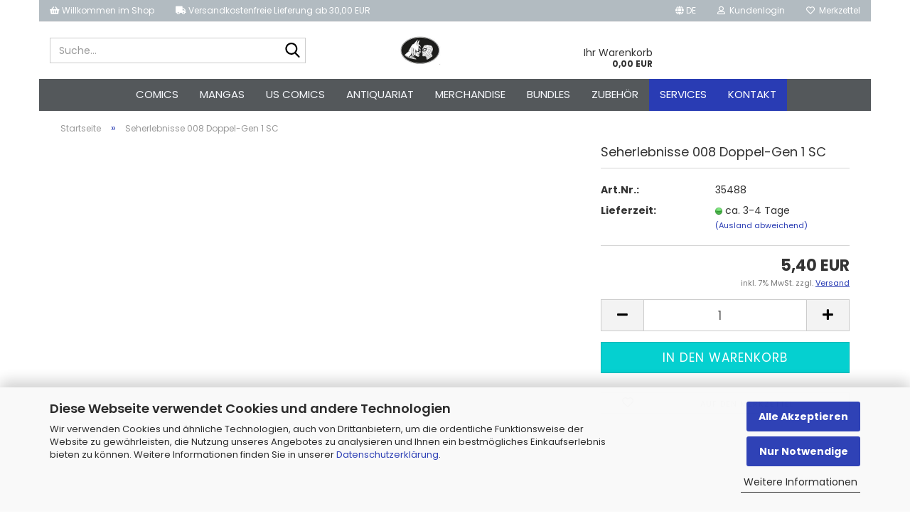

--- FILE ---
content_type: text/html; charset=utf-8
request_url: https://paperstreetcomiccompany.com/seherlebnisse-008-doppel-gen-1-sc.html
body_size: 20989
content:





	<!DOCTYPE html>
	<html xmlns="http://www.w3.org/1999/xhtml" dir="ltr" lang="de">
		
			<head>
				
					
					<!--

					=========================================================
					Shopsoftware by Gambio GmbH (c) 2005-2023 [www.gambio.de]
					=========================================================

					Gambio GmbH offers you highly scalable E-Commerce-Solutions and Services.
					The Shopsoftware is redistributable under the GNU General Public License (Version 2) [http://www.gnu.org/licenses/gpl-2.0.html].
					based on: E-Commerce Engine Copyright (c) 2006 xt:Commerce, created by Mario Zanier & Guido Winger and licensed under GNU/GPL.
					Information and contribution at http://www.xt-commerce.com

					=========================================================
					Please visit our website: www.gambio.de
					=========================================================

					-->
				

                
    

                    <meta name="google-site-verification" content="d0btDeP97obRnP9ufVEPPDoQMFViyHqkvSR0tx06Rc4" />
                

				
					<meta name="viewport" content="width=device-width, initial-scale=1, minimum-scale=1.0, maximum-scale=1.0, user-scalable=no" />
				

				
					<meta http-equiv="Content-Type" content="text/html; charset=utf-8" />
		<meta name="language" content="de" />
		<meta name="keywords" content="keywords,kommagetrennt" />
		<title>Paper Street Comic Company - Seherlebnisse 008 Doppel-Gen 1 SC</title>
		<meta property="og:title" content="Seherlebnisse 008 Doppel-Gen 1 SC" />
		<meta property="og:site_name" content="Paper Street Comic Company" />
		<meta property="og:locale" content="de_DE" />
		<meta property="og:type" content="product" />
		<meta property="og:description" content="(Ehapa, 1990-1995)" />
		<meta property="og:image" content="" />

				

								
									

				
					<base href="https://paperstreetcomiccompany.com/" />
				

				
											
							<link rel="shortcut icon" href="https://paperstreetcomiccompany.com/images/logos/favicon.ico" type="image/x-icon" />
						
									

				
									

				
																		
								<link id="main-css" type="text/css" rel="stylesheet" href="public/theme/styles/system/main.min.css?bust=1768857731" />
							
															

				
					<meta name="robots" content="index,follow" />
		<link rel="canonical" href="https://paperstreetcomiccompany.com/seherlebnisse-008-doppel-gen-1-sc.html?language=de" />
		<meta property="og:url" content="https://paperstreetcomiccompany.com/seherlebnisse-008-doppel-gen-1-sc.html?language=de">
		<link rel="alternate" hreflang="x-default" href="https://paperstreetcomiccompany.com/seherlebnisse-008-doppel-gen-1-sc.html?language=de" />
		<link rel="alternate" hreflang="en" href="https://paperstreetcomiccompany.com/.html?language=en" />
		<link rel="alternate" hreflang="de" href="https://paperstreetcomiccompany.com/seherlebnisse-008-doppel-gen-1-sc.html?language=de" />
		<script src="https://cdn.gambiohub.com/sdk/1.2.0/dist/bundle.js"></script><script>var payPalText = {"ecsNote":"Bitte w\u00e4hlen Sie ihre gew\u00fcnschte PayPal-Zahlungsweise.","paypalUnavailable":"PayPal steht f\u00fcr diese Transaktion im Moment nicht zur Verf\u00fcgung.","errorContinue":"weiter","continueToPayPal":"Weiter mit","errorCheckData":"Es ist ein Fehler aufgetreten. Bitte \u00fcberpr\u00fcfen Sie Ihre Eingaben."};var payPalButtonSettings = {"env":"live","commit":false,"style":{"label":"checkout","shape":"rect","color":"gold","layout":"vertical","tagline":false},"locale":"","fundingCardAllowed":true,"fundingELVAllowed":true,"fundingCreditAllowed":false,"createPaymentUrl":"https:\/\/paperstreetcomiccompany.com\/shop.php?do=PayPalHub\/CreatePayment&initiator=ecs","authorizedPaymentUrl":"https:\/\/paperstreetcomiccompany.com\/shop.php?do=PayPalHub\/AuthorizedPayment&initiator=ecs","checkoutUrl":"https:\/\/paperstreetcomiccompany.com\/shop.php?do=PayPalHub\/RedirectGuest","useVault":false,"jssrc":"https:\/\/www.paypal.com\/sdk\/js?client-id=AVEjCpwSc-e9jOY8dHKoTUckaKtPo0shiwe_T2rKtxp30K4TYGRopYjsUS6Qmkj6bILd7Nt72pbMWCXe&commit=false&intent=capture&components=buttons%2Cmarks%2Cmessages%2Cfunding-eligibility%2Cgooglepay%2Capplepay%2Ccard-fields&integration-date=2021-11-25&merchant-id=JFZ38QVNE9G26&currency=EUR","partnerAttributionId":"GambioGmbH_Cart_Hub_PPXO","createOrderUrl":"https:\/\/paperstreetcomiccompany.com\/shop.php?do=PayPalHub\/CreateOrder&initiator=ecs","getOrderUrl":"https:\/\/paperstreetcomiccompany.com\/shop.php?do=PayPalHub\/GetOrder","approvedOrderUrl":"https:\/\/paperstreetcomiccompany.com\/shop.php?do=PayPalHub\/ApprovedOrder&initiator=ecs","paymentApproved":false,"developmentMode":false,"cartAmount":0};var jsShoppingCart = {"languageCode":"de","verifySca":"https:\/\/paperstreetcomiccompany.com\/shop.php?do=PayPalHub\/VerifySca","totalAmount":"0.00","currency":"EUR","env":"live","commit":false,"style":{"label":"checkout","shape":"rect","color":"gold","layout":"vertical","tagline":false},"locale":"","fundingCardAllowed":true,"fundingELVAllowed":true,"fundingCreditAllowed":false,"createPaymentUrl":"https:\/\/paperstreetcomiccompany.com\/shop.php?do=PayPalHub\/CreatePayment&initiator=ecs","authorizedPaymentUrl":"https:\/\/paperstreetcomiccompany.com\/shop.php?do=PayPalHub\/AuthorizedPayment&initiator=ecs","checkoutUrl":"https:\/\/paperstreetcomiccompany.com\/shop.php?do=PayPalHub\/RedirectGuest","useVault":false,"jssrc":"https:\/\/www.paypal.com\/sdk\/js?client-id=AVEjCpwSc-e9jOY8dHKoTUckaKtPo0shiwe_T2rKtxp30K4TYGRopYjsUS6Qmkj6bILd7Nt72pbMWCXe&commit=false&intent=capture&components=buttons%2Cmarks%2Cmessages%2Cfunding-eligibility%2Cgooglepay%2Capplepay%2Ccard-fields&integration-date=2021-11-25&merchant-id=JFZ38QVNE9G26&currency=EUR","partnerAttributionId":"GambioGmbH_Cart_Hub_PPXO","createOrderUrl":"https:\/\/paperstreetcomiccompany.com\/shop.php?do=PayPalHub\/CreateOrder&initiator=ecs","getOrderUrl":"https:\/\/paperstreetcomiccompany.com\/shop.php?do=PayPalHub\/GetOrder","approvedOrderUrl":"https:\/\/paperstreetcomiccompany.com\/shop.php?do=PayPalHub\/ApprovedOrder&initiator=ecs","paymentApproved":false,"developmentMode":false,"cartAmount":0};var payPalBannerSettings = {"useVault":false,"jssrc":"https:\/\/www.paypal.com\/sdk\/js?client-id=AVEjCpwSc-e9jOY8dHKoTUckaKtPo0shiwe_T2rKtxp30K4TYGRopYjsUS6Qmkj6bILd7Nt72pbMWCXe&commit=false&intent=capture&components=buttons%2Cmarks%2Cmessages%2Cfunding-eligibility%2Cgooglepay%2Capplepay%2Ccard-fields&integration-date=2021-11-25&merchant-id=JFZ38QVNE9G26&currency=EUR","partnerAttributionId":"GambioGmbH_Cart_Hub_PPXO","positions":{"cartBottom":{"placement":"cart","style":{"layout":"text","logo":{"type":"primary"},"text":{"color":"black"},"color":"blue","ratio":"1x1"}},"product":{"placement":"product","style":{"layout":"text","logo":{"type":"primary"},"text":{"color":"black"},"color":"blue","ratio":"1x1"}}},"currency":"EUR","cartAmount":0,"productsPrice":5.4};</script><script id="paypalconsent" type="application/json">{"purpose_id":null}</script><script src="GXModules/Gambio/Hub/Shop/Javascript/PayPalLoader-bust_1758562156.js" async></script><link rel="stylesheet" href="https://cdn.gambiohub.com/sdk/1.2.0/dist/css/gambio_hub.css">
				

				
									

				
									

			</head>
		
		
			<body class="page-product-info"
				  data-gambio-namespace="https://paperstreetcomiccompany.com/public/theme/javascripts/system"
				  data-jse-namespace="https://paperstreetcomiccompany.com/JSEngine/build"
				  data-gambio-controller="initialize"
				  data-gambio-widget="input_number responsive_image_loader transitions image_maps modal history dropdown core_workarounds anchor"
				  data-input_number-separator=","
					>

				
					
				

				
									

				
									
		




	



	
		<div id="outer-wrapper" >
			
				<header id="header" class="navbar">
					
	





	<div id="topbar-container">
						
		
					

		
			<div class="navbar-topbar">
				
	<nav>
			<ul class="nav navbar-nav navbar-left">
	<li class="navbar-topbar-item nav-left firstItem"><a> <i aria-hidden="true" class="fa fa-shopping-basket"></i> Willkommen im Shop </a></li>
	<li class="navbar-topbar-item nav-left secondItem"><a><i aria-hidden="true" class="fa fa-truck"></i> Versandkostenfreie Lieferung ab 30,00 EUR </a></li>
</ul>

	</nav>

					<nav data-gambio-widget="menu link_crypter" data-menu-switch-element-position="false" data-menu-events='{"desktop": ["click"], "mobile": ["click"]}' data-menu-ignore-class="dropdown-menu">
						<ul class="nav navbar-nav navbar-right" data-menu-replace="partial">

                            <li class="navbar-topbar-item">
                                <ul id="secondaryNavigation" class="nav navbar-nav ignore-menu">
                                                                    </ul>

                                <script id="secondaryNavigation-menu-template" type="text/mustache">
                                    
                                        <ul id="secondaryNavigation" class="nav navbar-nav">
                                            <li v-for="(item, index) in items" class="navbar-topbar-item hidden-xs content-manager-item">
                                                <a href="javascript:;" :title="item.title" @click="goTo(item.content)">
                                                    <span class="fa fa-arrow-circle-right visble-xs-block"></span>
                                                    {{item.title}}
                                                </a>
                                            </li>
                                        </ul>
                                    
                                </script>
                            </li>

							
															

							
															

							
															

							
															

							
															

															<li class="dropdown navbar-topbar-item first">

									
																					
												<a href="#" class="dropdown-toggle" data-toggle-hover="dropdown">

													
														<span class="language-code hidden-xs">
																															
																	<span class="fa fa-globe"></span>
																
																														de
														</span>
													

													
														<span class="visible-xs-block">
																															
																	<span class="fa fa-globe"></span>
																
																														&nbsp;Sprache
														</span>
													
												</a>
											
																			

									<ul class="level_2 dropdown-menu ignore-menu arrow-top">
										<li class="arrow"></li>
										<li>
											
												<form action="/seherlebnisse-008-doppel-gen-1-sc.html" method="POST" class="form-horizontal">

													
																													
																<div class="form-group">
																	<label for="language-select">Sprache auswählen</label>
																	
	<select name="language" class="form-control" id="language-select">
					
				<option value="de" selected="selected">Deutsch</option>
			
					
				<option value="en">English</option>
			
			</select>

																</div>
															
																											

													
																											

													
																													
																<div class="form-group">
																	<label for="countries-select">Lieferland</label>
																	
	<select name="switch_country" class="form-control" id="countries-select">
					
				<option value="DE" selected>Deutschland</option>
			
			</select>

																</div>
															
																											

													
														<div class="dropdown-footer row">
															<input type="submit" class="btn btn-primary btn-block" value="Speichern" title="Speichern" />
														</div>
													

													

												</form>
											
										</li>
									</ul>
								</li>
							
							
																	
										<li class="dropdown navbar-topbar-item">
											<a title="Anmeldung" href="/seherlebnisse-008-doppel-gen-1-sc.html#" class="dropdown-toggle" data-toggle-hover="dropdown">
												
																											
															<span class="fa fa-user-o"></span>
														
																									

												&nbsp;Kundenlogin
											</a>
											




	<ul class="dropdown-menu dropdown-menu-login arrow-top">
		
			<li class="arrow"></li>
		
		
		
			<li class="dropdown-header hidden-xs">Kundenlogin</li>
		
		
		
			<li>
				<form action="https://paperstreetcomiccompany.com/login.php?action=process" method="post" class="form-horizontal">
					<input type="hidden" name="return_url" value="https://paperstreetcomiccompany.com/seherlebnisse-008-doppel-gen-1-sc.html">
					<input type="hidden" name="return_url_hash" value="45f4e6cbd9c3994a5c6220a193b83a3d2abe021baafac64ce23089dcab089a79">
					
						<div class="form-group">
							<input autocomplete="username" type="email" id="box-login-dropdown-login-username" class="form-control" placeholder="E-Mail" name="email_address" />
						</div>
					
					
                        <div class="form-group password-form-field" data-gambio-widget="show_password">
                            <input autocomplete="current-password" type="password" id="box-login-dropdown-login-password" class="form-control" placeholder="Passwort" name="password" />
                            <button class="btn show-password hidden" type="button">
                                <i class="fa fa-eye" aria-hidden="true"></i>
                            </button>
                        </div>
					
					
						<div class="dropdown-footer row">
							
	
								
									<input type="submit" class="btn btn-primary btn-block" value="Anmelden" />
								
								<ul>
									
										<li>
											<a title="Konto erstellen" href="https://paperstreetcomiccompany.com/shop.php?do=CreateRegistree">
												Konto erstellen
											</a>
										</li>
									
									
										<li>
											<a title="Passwort vergessen?" href="https://paperstreetcomiccompany.com/password_double_opt.php">
												Passwort vergessen?
											</a>
										</li>
									
								</ul>
							
	

	
						</div>
					
				</form>
			</li>
		
	</ul>


										</li>
									
															

							
																	
										<li class="navbar-topbar-item">
											<a href="https://paperstreetcomiccompany.com/wish_list.php" title="Merkzettel anzeigen">
												
																											
															<span class="fa fa-heart-o"></span>
														
																									

												&nbsp;Merkzettel
											</a>
										</li>
									
															

							
						</ul>
					</nav>
				
			</div>
		
	</div>




	<div class="inside">
		<div class="row">

			
																
				
											






	<div class="navbar-search collapse">
		
		
						<p class="navbar-search-header dropdown-header">Suche</p>
		
		
		
			<form action="advanced_search_result.php" method="get" data-gambio-widget="live_search">
		
				<div class="navbar-search-input-group input-group">
					<div class="navbar-search-input-group-btn input-group-btn custom-dropdown" data-dropdown-trigger-change="false" data-dropdown-trigger-no-change="false">
						
						


						
						
															
									<ul class="dropdown-menu">
																				
												<li><a href="#" data-rel="0">Alle</a></li>
											
																							
													<li><a href="#" data-rel="43">Comics</a></li>
												
																							
													<li><a href="#" data-rel="25">Mangas</a></li>
												
																							
													<li><a href="#" data-rel="46">US Comics</a></li>
												
																							
													<li><a href="#" data-rel="1460">Antiquariat</a></li>
												
																							
													<li><a href="#" data-rel="42">Merchandise</a></li>
												
																							
													<li><a href="#" data-rel="45">Zubehör</a></li>
												
																							
													<li><a href="#" data-rel="2187">Bundles</a></li>
												
																														</ul>
								
													
						
						
															
									<select name="categories_id">
										<option value="0">Alle</option>
																																	
													<option value="43">Comics</option>
												
																							
													<option value="25">Mangas</option>
												
																							
													<option value="46">US Comics</option>
												
																							
													<option value="1460">Antiquariat</option>
												
																							
													<option value="42">Merchandise</option>
												
																							
													<option value="45">Zubehör</option>
												
																							
													<option value="2187">Bundles</option>
												
																														</select>
								
													
						
					</div>

					
					<button type="submit" class="form-control-feedback">
						<img src="public/theme/images/svgs/search.svg" class="gx-search-input svg--inject" alt="">
					</button>
					

					<input type="text" name="keywords" placeholder="Suche..." class="form-control search-input" autocomplete="off" />

				</div>
		
				
									<input type="hidden" value="1" name="inc_subcat" />
								
				
					<div class="navbar-search-footer visible-xs-block">
						
							<button class="btn btn-primary btn-block" type="submit">
								Suche...
							</button>
						
						
							<a href="advanced_search.php" class="btn btn-default btn-block" title="Erweiterte Suche">
								Erweiterte Suche
							</a>
						
					</div>
				
				
				<div class="search-result-container"></div>
		
			</form>
		
	</div>


									

				<div class="navbar-header" data-gambio-widget="mobile_menu">

											
								
		<div id="navbar-brand" class="navbar-brand">
			<a href="https://paperstreetcomiccompany.com/" title="Paper Street Comic Company">
				<img id="main-header-logo" class="img-responsive" src="https://paperstreetcomiccompany.com/images/logos/12510295_478858948968200_8898342941068149271_n.jpg" alt="Paper Street Comic Company-Logo">
			</a>
		</div>
	
						
					
					
						
	
	
			
	
		<button type="button" class="navbar-toggle" data-mobile_menu-target="#categories .navbar-collapse"
		        data-mobile_menu-body-class="categories-open" data-mobile_menu-toggle-content-visibility>
			<img src="public/theme/images/svgs/bars.svg" class="gx-menu svg--inject" alt="">
		</button>
	
	
	
		<button type="button" class="navbar-toggle cart-icon" data-mobile_menu-location="shopping_cart.php">
			<img src="public/theme/images/svgs/basket.svg" class="gx-cart-basket svg--inject" alt="">
			<span class="cart-products-count hidden">
				0
			</span>
		</button>
	
	
			
			<button type="button" class="navbar-toggle" data-mobile_menu-target=".navbar-search" data-mobile_menu-body-class="search-open"
					data-mobile_menu-toggle-content-visibility>
				<img src="public/theme/images/svgs/search.svg" class="gx-search svg--inject" alt="">
			</button>
		
	
					
				
				</div>
			

			
							

			
									
						


	<nav id="cart-container" class="navbar-cart" data-gambio-widget="menu cart_dropdown" data-menu-switch-element-position="false">
		
			<ul class="cart-container-inner">
				
					<li>
						<a href="https://paperstreetcomiccompany.com/shopping_cart.php" class="dropdown-toggle">
							

								<span class="cart">
									Ihr Warenkorb<br />
									<span class="products">
										0,00 EUR
									</span>
								</span>
							
						</a>

						
							



	<ul class="dropdown-menu arrow-top cart-dropdown cart-empty">
		

	
		
					
	
		
            <script>
            function ga4ViewCart() {
                console.log('GA4 is disabled');
            }
        </script>
    
			<li class="cart-dropdown-inside">
		
				
									
				
									
						<div class="cart-empty">
							Sie haben noch keine Artikel in Ihrem Warenkorb.
						</div>
					
								
			</li>
		
	</ul>
						
					</li>
				
			</ul>
		
	</nav>

					
							

		</div>
	</div>









	<noscript>
		<div class="alert alert-danger noscript-notice">
			JavaScript ist in Ihrem Browser deaktiviert. Aktivieren Sie JavaScript, um alle Funktionen des Shops nutzen und alle Inhalte sehen zu können.
		</div>
	</noscript>



			
						


	<div id="categories">
		<div class="navbar-collapse collapse">
			
				<nav class="navbar-default navbar-categories" data-gambio-widget="menu">
					
						<ul class="level-1 nav navbar-nav">
                             
															
									<li class="dropdown level-1-child" data-id="43">
										
											<a class="dropdown-toggle" href="https://paperstreetcomiccompany.com/comics/" title="Comics">
												
													Comics
												
																							</a>
										
										
										
																							
													<ul data-level="2" class="level-2 dropdown-menu dropdown-menu-child">
														
															<li class="enter-category hidden-sm hidden-md hidden-lg show-more">
																
																	<a class="dropdown-toggle" href="https://paperstreetcomiccompany.com/comics/" title="Comics">
																		
																			Comics anzeigen
																		
																	</a>
																
															</li>
														
														
																																																																																																																																																																																																																																																																																																																																																																																																																																																																																																																																																																																																																																																																																																																																																																																																																																																																																																																																																																																																																																																																																																																																																																																																																																																																																																																																																																																																																																																																																																																																																																																																																																																																																																																																																																																																																																																																																																																																																																																																																																																																																																																																																																																																																																																																																																																																																																																																																																																																																																																																																																																																																																																																																																															
																													
																															
																	<li class="level-2-child">
																		<a href="https://paperstreetcomiccompany.com/comics/all-verlag/" title="All Verlag">
																			All Verlag
																		</a>
																																			</li>
																
																															
																	<li class="level-2-child">
																		<a href="https://paperstreetcomiccompany.com/comics/austrian-superheroes/" title="Austrian Superheroes">
																			Austrian Superheroes
																		</a>
																																			</li>
																
																															
																	<li class="level-2-child">
																		<a href="https://paperstreetcomiccompany.com/comics/avant-verlag/" title="Avant Verlag">
																			Avant Verlag
																		</a>
																																			</li>
																
																															
																	<li class="level-2-child">
																		<a href="https://paperstreetcomiccompany.com/comics/bahoe-books/" title="Bahoe Books">
																			Bahoe Books
																		</a>
																																			</li>
																
																															
																	<li class="level-2-child">
																		<a href="https://paperstreetcomiccompany.com/comics/bocola/" title="Bocola">
																			Bocola
																		</a>
																																			</li>
																
																															
																	<li class="level-2-child">
																		<a href="https://paperstreetcomiccompany.com/comics/bunte-dimensionen/" title="Bunte Dimensionen">
																			Bunte Dimensionen
																		</a>
																																			</li>
																
																															
																	<li class="level-2-child">
																		<a href="https://paperstreetcomiccompany.com/comics/carlsen/" title="Carlsen">
																			Carlsen
																		</a>
																																			</li>
																
																															
																	<li class="level-2-child">
																		<a href="https://paperstreetcomiccompany.com/comics/chp/" title="CHP">
																			CHP
																		</a>
																																			</li>
																
																															
																	<li class="level-2-child">
																		<a href="https://paperstreetcomiccompany.com/comics/chinabooks/" title="Chinabooks">
																			Chinabooks
																		</a>
																																			</li>
																
																															
																	<li class="level-2-child">
																		<a href="https://paperstreetcomiccompany.com/comics/cross-cult/" title="Cross Cult">
																			Cross Cult
																		</a>
																																			</li>
																
																															
																	<li class="level-2-child">
																		<a href="https://paperstreetcomiccompany.com/comics/crocu/" title="Crocu">
																			Crocu
																		</a>
																																			</li>
																
																															
																	<li class="level-2-child">
																		<a href="https://paperstreetcomiccompany.com/comics/dani-books/" title="Dani Books">
																			Dani Books
																		</a>
																																			</li>
																
																															
																	<li class="level-2-child">
																		<a href="https://paperstreetcomiccompany.com/comics/dantes-verlag/" title="Dantes Verlag">
																			Dantes Verlag
																		</a>
																																			</li>
																
																															
																	<li class="level-2-child">
																		<a href="https://paperstreetcomiccompany.com/comics/edition-erotik/" title="Edition Erotik">
																			Edition Erotik
																		</a>
																																			</li>
																
																															
																	<li class="level-2-child">
																		<a href="https://paperstreetcomiccompany.com/comics/egmont-ehapa/" title="Egmont/Ehapa">
																			Egmont/Ehapa
																		</a>
																																			</li>
																
																															
																	<li class="level-2-child">
																		<a href="https://paperstreetcomiccompany.com/comics/erko/" title="Erko">
																			Erko
																		</a>
																																			</li>
																
																															
																	<li class="level-2-child">
																		<a href="https://paperstreetcomiccompany.com/comics/finix-comics/" title="FiniX Comics">
																			FiniX Comics
																		</a>
																																			</li>
																
																															
																	<li class="level-2-child">
																		<a href="https://paperstreetcomiccompany.com/comics/fischer/" title="Fischer">
																			Fischer
																		</a>
																																			</li>
																
																															
																	<li class="level-2-child">
																		<a href="https://paperstreetcomiccompany.com/comics/hannibal-kult/" title="Hannibal Kult">
																			Hannibal Kult
																		</a>
																																			</li>
																
																															
																	<li class="level-2-child">
																		<a href="https://paperstreetcomiccompany.com/comics/insektenhaus/" title="Insektenhaus">
																			Insektenhaus
																		</a>
																																			</li>
																
																															
																	<li class="level-2-child">
																		<a href="https://paperstreetcomiccompany.com/comics/jacoby-stuart/" title="Jacoby & Stuart">
																			Jacoby & Stuart
																		</a>
																																			</li>
																
																															
																	<li class="level-2-child">
																		<a href="https://paperstreetcomiccompany.com/comics/knesebeck/" title="Knesebeck">
																			Knesebeck
																		</a>
																																			</li>
																
																															
																	<li class="level-2-child">
																		<a href="https://paperstreetcomiccompany.com/comics/kult-comics/" title="Kult Comics">
																			Kult Comics
																		</a>
																																			</li>
																
																															
																	<li class="level-2-child">
																		<a href="https://paperstreetcomiccompany.com/comics/kult-editionen/" title="Kult Editionen">
																			Kult Editionen
																		</a>
																																			</li>
																
																															
																	<li class="level-2-child">
																		<a href="https://paperstreetcomiccompany.com/comics/lappan-2310/" title="Lappan">
																			Lappan
																		</a>
																																			</li>
																
																															
																	<li class="level-2-child">
																		<a href="https://paperstreetcomiccompany.com/comics/loewe/" title="Loewe">
																			Loewe
																		</a>
																																			</li>
																
																															
																	<li class="level-2-child">
																		<a href="https://paperstreetcomiccompany.com/comics/nelson/" title="Nelson">
																			Nelson
																		</a>
																																			</li>
																
																															
																	<li class="level-2-child">
																		<a href="https://paperstreetcomiccompany.com/comics/panini-41/" title="Panini">
																			Panini
																		</a>
																																			</li>
																
																															
																	<li class="level-2-child">
																		<a href="https://paperstreetcomiccompany.com/comics/piredda-verlag/" title="Piredda Verlag">
																			Piredda Verlag
																		</a>
																																			</li>
																
																															
																	<li class="level-2-child">
																		<a href="https://paperstreetcomiccompany.com/comics/popcom/" title="Popcom">
																			Popcom
																		</a>
																																			</li>
																
																															
																	<li class="level-2-child">
																		<a href="https://paperstreetcomiccompany.com/comics/pyramond/" title="Pyramond">
																			Pyramond
																		</a>
																																			</li>
																
																															
																	<li class="level-2-child">
																		<a href="https://paperstreetcomiccompany.com/comics/reprodukt-2418/" title="Reprodukt">
																			Reprodukt
																		</a>
																																			</li>
																
																															
																	<li class="level-2-child">
																		<a href="https://paperstreetcomiccompany.com/comics/retrofabrik/" title="Retrofabrik">
																			Retrofabrik
																		</a>
																																			</li>
																
																															
																	<li class="level-2-child">
																		<a href="https://paperstreetcomiccompany.com/comics/salleck-publications/" title="Salleck Publications">
																			Salleck Publications
																		</a>
																																			</li>
																
																															
																	<li class="level-2-child">
																		<a href="https://paperstreetcomiccompany.com/comics/schreiber-leser/" title="Schreiber & Leser">
																			Schreiber & Leser
																		</a>
																																			</li>
																
																															
																	<li class="level-2-child">
																		<a href="https://paperstreetcomiccompany.com/comics/skinless-crow/" title="Skinless Crow">
																			Skinless Crow
																		</a>
																																			</li>
																
																															
																	<li class="level-2-child">
																		<a href="https://paperstreetcomiccompany.com/comics/splitter/" title="Splitter">
																			Splitter
																		</a>
																																			</li>
																
																															
																	<li class="level-2-child">
																		<a href="https://paperstreetcomiccompany.com/comics/sr-verlag/" title="SR Verlag">
																			SR Verlag
																		</a>
																																			</li>
																
																															
																	<li class="level-2-child">
																		<a href="https://paperstreetcomiccompany.com/comics/tell-branding/" title="Tell Branding">
																			Tell Branding
																		</a>
																																			</li>
																
																															
																	<li class="level-2-child">
																		<a href="https://paperstreetcomiccompany.com/comics/tintenkilby-verlag/" title="Tintenkilby Verlag">
																			Tintenkilby Verlag
																		</a>
																																			</li>
																
																															
																	<li class="level-2-child">
																		<a href="https://paperstreetcomiccompany.com/comics/weissblech/" title="Weissblech">
																			Weissblech
																		</a>
																																			</li>
																
																															
																	<li class="level-2-child">
																		<a href="https://paperstreetcomiccompany.com/comics/zauberstern-comics/" title="Zauberstern Comics">
																			Zauberstern Comics
																		</a>
																																			</li>
																
																															
																	<li class="level-2-child">
																		<a href="https://paperstreetcomiccompany.com/comics/zwerchfell/" title="Zwerchfell">
																			Zwerchfell
																		</a>
																																			</li>
																
																													
																												
														
															<li class="enter-category hidden-more hidden-xs">
																<a class="dropdown-toggle col-xs-6"
																   href="https://paperstreetcomiccompany.com/comics/"
																   title="Comics">Comics anzeigen</a>
							
																<span class="close-menu-container col-xs-6">
																	<span class="close-flyout">
																		<i class="fa fa-close"></i>
																	</span>
																</span>
															</li>
														
													
													</ul>
												
																					
										
									</li>
								
															
									<li class="dropdown level-1-child" data-id="25">
										
											<a class="dropdown-toggle" href="https://paperstreetcomiccompany.com/mangas/" title="Mangas">
												
													Mangas
												
																							</a>
										
										
										
																							
													<ul data-level="2" class="level-2 dropdown-menu dropdown-menu-child">
														
															<li class="enter-category hidden-sm hidden-md hidden-lg show-more">
																
																	<a class="dropdown-toggle" href="https://paperstreetcomiccompany.com/mangas/" title="Mangas">
																		
																			Mangas anzeigen
																		
																	</a>
																
															</li>
														
														
																																																																																																																																																																																																																																																																																																																																																																																																																																																																																																																																																																																																																																																																																																																																																																																																																																																																																																																																																																																																																																																																																																																																																																																																																																																																											
																													
																															
																	<li class="level-2-child">
																		<a href="https://paperstreetcomiccompany.com/mangas/altraverse/" title="Altraverse">
																			Altraverse
																		</a>
																																			</li>
																
																															
																	<li class="level-2-child">
																		<a href="https://paperstreetcomiccompany.com/mangas/animachon/" title="AniMachon">
																			AniMachon
																		</a>
																																			</li>
																
																															
																	<li class="level-2-child">
																		<a href="https://paperstreetcomiccompany.com/mangas/bunte-dimensionen-2053/" title="Bunte Dimensionen">
																			Bunte Dimensionen
																		</a>
																																			</li>
																
																															
																	<li class="level-2-child">
																		<a href="https://paperstreetcomiccompany.com/mangas/carlsen-manga/" title="Carlsen Manga">
																			Carlsen Manga
																		</a>
																																			</li>
																
																															
																	<li class="level-2-child">
																		<a href="https://paperstreetcomiccompany.com/mangas/c-lines/" title="C Lines">
																			C Lines
																		</a>
																																			</li>
																
																															
																	<li class="level-2-child">
																		<a href="https://paperstreetcomiccompany.com/mangas/crunchyroll/" title="Crunchyroll">
																			Crunchyroll
																		</a>
																																			</li>
																
																															
																	<li class="level-2-child">
																		<a href="https://paperstreetcomiccompany.com/mangas/dokico/" title="Dokico">
																			Dokico
																		</a>
																																			</li>
																
																															
																	<li class="level-2-child">
																		<a href="https://paperstreetcomiccompany.com/mangas/egmont-manga/" title="Egmont Manga">
																			Egmont Manga
																		</a>
																																			</li>
																
																															
																	<li class="level-2-child">
																		<a href="https://paperstreetcomiccompany.com/mangas/hayabusa-105/" title="Hayabusa">
																			Hayabusa
																		</a>
																																			</li>
																
																															
																	<li class="level-2-child">
																		<a href="https://paperstreetcomiccompany.com/mangas/loewe-manga/" title="Loewe Manga">
																			Loewe Manga
																		</a>
																																			</li>
																
																															
																	<li class="level-2-child">
																		<a href="https://paperstreetcomiccompany.com/mangas/manga-cult/" title="Manga Cult">
																			Manga Cult
																		</a>
																																			</li>
																
																															
																	<li class="level-2-child">
																		<a href="https://paperstreetcomiccompany.com/mangas/us-manga-263/" title="US Manga">
																			US Manga
																		</a>
																																			</li>
																
																															
																	<li class="level-2-child">
																		<a href="https://paperstreetcomiccompany.com/mangas/manwa-cult/" title="Manwa Cult">
																			Manwa Cult
																		</a>
																																			</li>
																
																															
																	<li class="level-2-child">
																		<a href="https://paperstreetcomiccompany.com/mangas/manga-jam-session/" title="Manga Jam Session">
																			Manga Jam Session
																		</a>
																																			</li>
																
																															
																	<li class="level-2-child">
																		<a href="https://paperstreetcomiccompany.com/mangas/manlin/" title="Manlin">
																			Manlin
																		</a>
																																			</li>
																
																															
																	<li class="level-2-child">
																		<a href="https://paperstreetcomiccompany.com/mangas/papertoons/" title="PaperToons">
																			PaperToons
																		</a>
																																			</li>
																
																															
																	<li class="level-2-child">
																		<a href="https://paperstreetcomiccompany.com/mangas/planet-manga/" title="Planet Manga">
																			Planet Manga
																		</a>
																																			</li>
																
																															
																	<li class="level-2-child">
																		<a href="https://paperstreetcomiccompany.com/mangas/splitter-manga/" title="Splitter Manga+">
																			Splitter Manga+
																		</a>
																																			</li>
																
																															
																	<li class="level-2-child">
																		<a href="https://paperstreetcomiccompany.com/mangas/tokyopop/" title="Tokyopop">
																			Tokyopop
																		</a>
																																			</li>
																
																															
																	<li class="level-2-child">
																		<a href="https://paperstreetcomiccompany.com/mangas/yomeru/" title="Yomeru">
																			Yomeru
																		</a>
																																			</li>
																
																													
																												
														
															<li class="enter-category hidden-more hidden-xs">
																<a class="dropdown-toggle col-xs-6"
																   href="https://paperstreetcomiccompany.com/mangas/"
																   title="Mangas">Mangas anzeigen</a>
							
																<span class="close-menu-container col-xs-6">
																	<span class="close-flyout">
																		<i class="fa fa-close"></i>
																	</span>
																</span>
															</li>
														
													
													</ul>
												
																					
										
									</li>
								
															
									<li class="dropdown level-1-child" data-id="46">
										
											<a class="dropdown-toggle" href="https://paperstreetcomiccompany.com/us-comics/" title="US Comics">
												
													US Comics
												
																							</a>
										
										
										
																							
													<ul data-level="2" class="level-2 dropdown-menu dropdown-menu-child">
														
															<li class="enter-category hidden-sm hidden-md hidden-lg show-more">
																
																	<a class="dropdown-toggle" href="https://paperstreetcomiccompany.com/us-comics/" title="US Comics">
																		
																			US Comics anzeigen
																		
																	</a>
																
															</li>
														
														
																																																																																																																																																																																																																																																																																																																																																																																																																																																																																																																																																																																																																																																																																																																																																																																																																																																																																																																																																																																																																																																																																																																																																																																																																																																																																																																																																																																																																																																																																																																																																																																																																																																																																																																																																																																																																																																																																																																																																																																																																																																																																																																																																																																																																																																																																																																																																																																																																																																																																																																																																																																																																																																																																																																																																																																																																																																																																																																																																																																																																																																																																																																																																			
																													
																															
																	<li class="level-2-child">
																		<a href="https://paperstreetcomiccompany.com/us-comics/ablaze-media/" title="Ablaze Media">
																			Ablaze Media
																		</a>
																																			</li>
																
																															
																	<li class="level-2-child">
																		<a href="https://paperstreetcomiccompany.com/us-comics/afterschock-comics/" title="AfterSchock Comics">
																			AfterSchock Comics
																		</a>
																																			</li>
																
																															
																	<li class="level-2-child">
																		<a href="https://paperstreetcomiccompany.com/us-comics/airship-entertainment/" title="Airship Entertainment">
																			Airship Entertainment
																		</a>
																																			</li>
																
																															
																	<li class="level-2-child">
																		<a href="https://paperstreetcomiccompany.com/us-comics/albatross-exploding-funny-book/" title="Albatross Exploding Funny Book">
																			Albatross Exploding Funny Book
																		</a>
																																			</li>
																
																															
																	<li class="level-2-child">
																		<a href="https://paperstreetcomiccompany.com/us-comics/american-mythology/" title="American Mythology">
																			American Mythology
																		</a>
																																			</li>
																
																															
																	<li class="level-2-child">
																		<a href="https://paperstreetcomiccompany.com/us-comics/antarctic-press/" title="Antarctic Press">
																			Antarctic Press
																		</a>
																																			</li>
																
																															
																	<li class="level-2-child">
																		<a href="https://paperstreetcomiccompany.com/us-comics/archie-comics-group/" title="Archie Comics Group">
																			Archie Comics Group
																		</a>
																																			</li>
																
																															
																	<li class="level-2-child">
																		<a href="https://paperstreetcomiccompany.com/us-comics/avatar-press/" title="Avatar Press">
																			Avatar Press
																		</a>
																																			</li>
																
																															
																	<li class="level-2-child">
																		<a href="https://paperstreetcomiccompany.com/us-comics/awa-studios/" title="AWA Studios">
																			AWA Studios
																		</a>
																																			</li>
																
																															
																	<li class="level-2-child">
																		<a href="https://paperstreetcomiccompany.com/us-comics/black-mask-comics/" title="Black Mask Comics">
																			Black Mask Comics
																		</a>
																																			</li>
																
																															
																	<li class="level-2-child">
																		<a href="https://paperstreetcomiccompany.com/us-comics/boom-studios/" title="BOOM! Studios">
																			BOOM! Studios
																		</a>
																																			</li>
																
																															
																	<li class="level-2-child">
																		<a href="https://paperstreetcomiccompany.com/us-comics/capstone-press/" title="Capstone Press">
																			Capstone Press
																		</a>
																																			</li>
																
																															
																	<li class="level-2-child">
																		<a href="https://paperstreetcomiccompany.com/us-comics/coffin-comics/" title="Coffin Comics">
																			Coffin Comics
																		</a>
																																			</li>
																
																															
																	<li class="level-2-child">
																		<a href="https://paperstreetcomiccompany.com/us-comics/dark-horse-us/" title="Dark Horse US">
																			Dark Horse US
																		</a>
																																			</li>
																
																															
																	<li class="level-2-child">
																		<a href="https://paperstreetcomiccompany.com/us-comics/dc-us/" title="DC US">
																			DC US
																		</a>
																																			</li>
																
																															
																	<li class="level-2-child">
																		<a href="https://paperstreetcomiccompany.com/us-comics/drawn-quarterly-publications/" title="Drawn & Quarterly Publications">
																			Drawn & Quarterly Publications
																		</a>
																																			</li>
																
																															
																	<li class="level-2-child">
																		<a href="https://paperstreetcomiccompany.com/us-comics/dren-productions/" title="Dren Productions">
																			Dren Productions
																		</a>
																																			</li>
																
																															
																	<li class="level-2-child">
																		<a href="https://paperstreetcomiccompany.com/us-comics/dstlry-media/" title="DSTLRY Media">
																			DSTLRY Media
																		</a>
																																			</li>
																
																															
																	<li class="level-2-child">
																		<a href="https://paperstreetcomiccompany.com/us-comics/dynamite-entertainment/" title="Dynamite Entertainment">
																			Dynamite Entertainment
																		</a>
																																			</li>
																
																															
																	<li class="level-2-child">
																		<a href="https://paperstreetcomiccompany.com/us-comics/fakku/" title="Fakku">
																			Fakku
																		</a>
																																			</li>
																
																															
																	<li class="level-2-child">
																		<a href="https://paperstreetcomiccompany.com/us-comics/fantagraphics-books/" title="Fantagraphics Books">
																			Fantagraphics Books
																		</a>
																																			</li>
																
																															
																	<li class="level-2-child">
																		<a href="https://paperstreetcomiccompany.com/us-comics/heavy-metal-2359/" title="Heavy Metal">
																			Heavy Metal
																		</a>
																																			</li>
																
																															
																	<li class="level-2-child">
																		<a href="https://paperstreetcomiccompany.com/us-comics/humanoids-publishing/" title="Humanoids Publishing">
																			Humanoids Publishing
																		</a>
																																			</li>
																
																															
																	<li class="level-2-child">
																		<a href="https://paperstreetcomiccompany.com/us-comics/idw-us/" title="IDW US">
																			IDW US
																		</a>
																																			</li>
																
																															
																	<li class="level-2-child">
																		<a href="https://paperstreetcomiccompany.com/us-comics/image-us/" title="Image US">
																			Image US
																		</a>
																																			</li>
																
																															
																	<li class="level-2-child">
																		<a href="https://paperstreetcomiccompany.com/us-comics/kodansha-comics/" title="Kodansha Comics">
																			Kodansha Comics
																		</a>
																																			</li>
																
																															
																	<li class="level-2-child">
																		<a href="https://paperstreetcomiccompany.com/us-comics/legends-comics/" title="Legends Comics">
																			Legends Comics
																		</a>
																																			</li>
																
																															
																	<li class="level-2-child">
																		<a href="https://paperstreetcomiccompany.com/us-comics/mad-cave-comics/" title="Mad Cave Comics">
																			Mad Cave Comics
																		</a>
																																			</li>
																
																															
																	<li class="level-2-child">
																		<a href="https://paperstreetcomiccompany.com/us-comics/manga-classics-inc/" title="Manga Classics, Inc.">
																			Manga Classics, Inc.
																		</a>
																																			</li>
																
																															
																	<li class="level-2-child">
																		<a href="https://paperstreetcomiccompany.com/us-comics/marvel-us/" title="Marvel US">
																			Marvel US
																		</a>
																																			</li>
																
																															
																	<li class="level-2-child">
																		<a href="https://paperstreetcomiccompany.com/us-comics/monsters-from-the-vault/" title="Monsters from the Vault">
																			Monsters from the Vault
																		</a>
																																			</li>
																
																															
																	<li class="level-2-child">
																		<a href="https://paperstreetcomiccompany.com/us-comics/massive-comics-group/" title="Massive Comics Group">
																			Massive Comics Group
																		</a>
																																			</li>
																
																															
																	<li class="level-2-child">
																		<a href="https://paperstreetcomiccompany.com/us-comics/one-peace-books/" title="One Peace Books">
																			One Peace Books
																		</a>
																																			</li>
																
																															
																	<li class="level-2-child">
																		<a href="https://paperstreetcomiccompany.com/us-comics/oni-press/" title="Oni Press">
																			Oni Press
																		</a>
																																			</li>
																
																															
																	<li class="level-2-child">
																		<a href="https://paperstreetcomiccompany.com/us-comics/opus-comics/" title="Opus Comics">
																			Opus Comics
																		</a>
																																			</li>
																
																															
																	<li class="level-2-child">
																		<a href="https://paperstreetcomiccompany.com/us-comics/penthouse-international-ltd/" title="Penthouse International Ltd.">
																			Penthouse International Ltd.
																		</a>
																																			</li>
																
																															
																	<li class="level-2-child">
																		<a href="https://paperstreetcomiccompany.com/us-comics/random-house-publishing-group/" title="Random House Publishing Group">
																			Random House Publishing Group
																		</a>
																																			</li>
																
																															
																	<li class="level-2-child">
																		<a href="https://paperstreetcomiccompany.com/us-comics/scholastic-book-services-88/" title="Scholastic Book Services">
																			Scholastic Book Services
																		</a>
																																			</li>
																
																															
																	<li class="level-2-child">
																		<a href="https://paperstreetcomiccompany.com/us-comics/scout-comics/" title="Scout Comics">
																			Scout Comics
																		</a>
																																			</li>
																
																															
																	<li class="level-2-child">
																		<a href="https://paperstreetcomiccompany.com/us-comics/seven-seas-entertainment/" title="Seven Seas Entertainment">
																			Seven Seas Entertainment
																		</a>
																																			</li>
																
																															
																	<li class="level-2-child">
																		<a href="https://paperstreetcomiccompany.com/us-comics/source-point-press/" title="Source Point Press">
																			Source Point Press
																		</a>
																																			</li>
																
																															
																	<li class="level-2-child">
																		<a href="https://paperstreetcomiccompany.com/us-comics/sqp-inc-2321/" title="SQP Inc.">
																			SQP Inc.
																		</a>
																																			</li>
																
																															
																	<li class="level-2-child">
																		<a href="https://paperstreetcomiccompany.com/us-comics/titan-comics/" title="Titan Comics">
																			Titan Comics
																		</a>
																																			</li>
																
																															
																	<li class="level-2-child">
																		<a href="https://paperstreetcomiccompany.com/us-comics/tokyopop-us/" title="Tokyopop US">
																			Tokyopop US
																		</a>
																																			</li>
																
																															
																	<li class="level-2-child">
																		<a href="https://paperstreetcomiccompany.com/us-comics/udon-entertainment/" title="Udon Entertainment">
																			Udon Entertainment
																		</a>
																																			</li>
																
																															
																	<li class="level-2-child">
																		<a href="https://paperstreetcomiccompany.com/us-comics/viz-media/" title="Viz Media">
																			Viz Media
																		</a>
																																			</li>
																
																															
																	<li class="level-2-child">
																		<a href="https://paperstreetcomiccompany.com/us-comics/whatnot-publishing/" title="Whatnot Publishing">
																			Whatnot Publishing
																		</a>
																																			</li>
																
																															
																	<li class="level-2-child">
																		<a href="https://paperstreetcomiccompany.com/us-comics/yen-press/" title="Yen Press">
																			Yen Press
																		</a>
																																			</li>
																
																															
																	<li class="level-2-child">
																		<a href="https://paperstreetcomiccompany.com/us-comics/z2-comics/" title="Z2 Comics">
																			Z2 Comics
																		</a>
																																			</li>
																
																															
																	<li class="level-2-child">
																		<a href="https://paperstreetcomiccompany.com/us-comics/zenescope-entertainment/" title="Zenescope Entertainment">
																			Zenescope Entertainment
																		</a>
																																			</li>
																
																													
																												
														
															<li class="enter-category hidden-more hidden-xs">
																<a class="dropdown-toggle col-xs-6"
																   href="https://paperstreetcomiccompany.com/us-comics/"
																   title="US Comics">US Comics anzeigen</a>
							
																<span class="close-menu-container col-xs-6">
																	<span class="close-flyout">
																		<i class="fa fa-close"></i>
																	</span>
																</span>
															</li>
														
													
													</ul>
												
																					
										
									</li>
								
															
									<li class="dropdown level-1-child" data-id="1460">
										
											<a class="dropdown-toggle" href="https://paperstreetcomiccompany.com/antiquariat/" title="Antiquariat">
												
													Antiquariat
												
																							</a>
										
										
										
																							
													<ul data-level="2" class="level-2 dropdown-menu dropdown-menu-child">
														
															<li class="enter-category hidden-sm hidden-md hidden-lg show-more">
																
																	<a class="dropdown-toggle" href="https://paperstreetcomiccompany.com/antiquariat/" title="Antiquariat">
																		
																			Antiquariat anzeigen
																		
																	</a>
																
															</li>
														
														
																																																																																																																																																			
																													
																															
																	<li class="level-2-child">
																		<a href="https://paperstreetcomiccompany.com/antiquariat/antiquariat-deutsch/" title="Antiquariat Deutsch">
																			Antiquariat Deutsch
																		</a>
																																			</li>
																
																															
																	<li class="level-2-child">
																		<a href="https://paperstreetcomiccompany.com/antiquariat/antiquariat-us/" title="Antiquariat US">
																			Antiquariat US
																		</a>
																																			</li>
																
																													
																												
														
															<li class="enter-category hidden-more hidden-xs">
																<a class="dropdown-toggle col-xs-6"
																   href="https://paperstreetcomiccompany.com/antiquariat/"
																   title="Antiquariat">Antiquariat anzeigen</a>
							
																<span class="close-menu-container col-xs-6">
																	<span class="close-flyout">
																		<i class="fa fa-close"></i>
																	</span>
																</span>
															</li>
														
													
													</ul>
												
																					
										
									</li>
								
															
									<li class="dropdown level-1-child" data-id="42">
										
											<a class="dropdown-toggle" href="https://paperstreetcomiccompany.com/merchandise-42/" title="Merchandise">
												
													Merchandise
												
																							</a>
										
										
										
																							
													<ul data-level="2" class="level-2 dropdown-menu dropdown-menu-child">
														
															<li class="enter-category hidden-sm hidden-md hidden-lg show-more">
																
																	<a class="dropdown-toggle" href="https://paperstreetcomiccompany.com/merchandise-42/" title="Merchandise">
																		
																			Merchandise anzeigen
																		
																	</a>
																
															</li>
														
														
																																																																																																																																																																																																																																																																																																																																							
																													
																															
																	<li class="level-2-child">
																		<a href="https://paperstreetcomiccompany.com/merchandise-42/t-shirts/" title="T-Shirts">
																			T-Shirts
																		</a>
																																			</li>
																
																															
																	<li class="level-2-child">
																		<a href="https://paperstreetcomiccompany.com/merchandise-42/tassen/" title="Tassen">
																			Tassen
																		</a>
																																			</li>
																
																															
																	<li class="level-2-child">
																		<a href="https://paperstreetcomiccompany.com/merchandise-42/figuren/" title="Figuren">
																			Figuren
																		</a>
																																			</li>
																
																															
																	<li class="level-2-child">
																		<a href="https://paperstreetcomiccompany.com/merchandise-42/puzzle/" title="Puzzle">
																			Puzzle
																		</a>
																																			</li>
																
																															
																	<li class="level-2-child">
																		<a href="https://paperstreetcomiccompany.com/merchandise-42/spardosen/" title="Spardosen">
																			Spardosen
																		</a>
																																			</li>
																
																													
																												
														
															<li class="enter-category hidden-more hidden-xs">
																<a class="dropdown-toggle col-xs-6"
																   href="https://paperstreetcomiccompany.com/merchandise-42/"
																   title="Merchandise">Merchandise anzeigen</a>
							
																<span class="close-menu-container col-xs-6">
																	<span class="close-flyout">
																		<i class="fa fa-close"></i>
																	</span>
																</span>
															</li>
														
													
													</ul>
												
																					
										
									</li>
								
															
									<li class="level-1-child" data-id="2187">
										
											<a class="dropdown-toggle" href="https://paperstreetcomiccompany.com/bundels-2187/" title="Bundles">
												
													Bundles
												
																							</a>
										
										
										
																					
										
									</li>
								
															
									<li class="level-1-child" data-id="45">
										
											<a class="dropdown-toggle" href="https://paperstreetcomiccompany.com/zubehoer-45/" title="Zubehör">
												
													Zubehör
												
																							</a>
										
										
										
																					
										
									</li>
								
														
							



	
					
				<li id="mainNavigation" class="custom custom-entries hidden-xs">
											
							<a  data-id="top_custom-0"
							   href="https://paperstreetcomiccompany.com/info/contentseite.html"
							   							   title="Services">
									Services
							</a>
						
											
							<a  data-id="top_custom-1"
							   href="shop_content.php?coID=7"
							   							   title="Kontakt">
									Kontakt
							</a>
						
									</li>
			

            <script id="mainNavigation-menu-template" type="text/mustache">
                
				    <li id="mainNavigation" class="custom custom-entries hidden-xs">
                        <a v-for="(item, index) in items" href="javascript:;" @click="goTo(item.content)">
                            {{item.title}}
                        </a>
                    </li>
                
            </script>

							
					<li class="dropdown custom topmenu-content visible-xs" data-id="top_custom-0">
						
							<a class="dropdown-toggle"
								   href="https://paperstreetcomiccompany.com/info/contentseite.html"
								   								   title="Services">
								Services
							</a>
						
					</li>
				
							
					<li class="dropdown custom topmenu-content visible-xs" data-id="top_custom-1">
						
							<a class="dropdown-toggle"
								   href="shop_content.php?coID=7"
								   target="_top"								   title="Kontakt">
								Kontakt
							</a>
						
					</li>
				
						


							
							
								<li class="dropdown dropdown-more" style="display: none">
									<a class="dropdown-toggle" href="#" title="">
										Weitere
									</a>
									<ul class="level-2 dropdown-menu ignore-menu"></ul>
								</li>
							
			
						</ul>
					
				</nav>
			
		</div>
	</div>

		
					</header>
			

			
				
				

			
				<div id="wrapper">
					<div class="row">

						
							<div id="main">
								<div class="main-inside">
									
										
	
			<script type="application/ld+json">{"@context":"https:\/\/schema.org","@type":"BreadcrumbList","itemListElement":[{"@type":"ListItem","position":1,"name":"Startseite","item":"https:\/\/paperstreetcomiccompany.com\/"},{"@type":"ListItem","position":2,"name":"Seherlebnisse 008 Doppel-Gen 1 SC","item":"https:\/\/paperstreetcomiccompany.com\/seherlebnisse-008-doppel-gen-1-sc.html"}]}</script>
	    
		<div id="breadcrumb_navi">
            				<span class="breadcrumbEntry">
													<a href="https://paperstreetcomiccompany.com/" class="headerNavigation">
								<span>Startseite</span>
							</a>
											</span>
                <span class="breadcrumbSeparator"> &raquo; </span>            				<span class="breadcrumbEntry">
													<span>Seherlebnisse 008 Doppel-Gen 1 SC</span>
                        					</span>
                            		</div>
    


									

									
										<div id="shop-top-banner">
																					</div>
									

									




	
		
	

			<script type="application/ld+json">
			{"@context":"http:\/\/schema.org","@type":"Product","name":"Seherlebnisse 008 Doppel-Gen 1 SC","description":"(Ehapa, 1990-1995)  ","image":[],"url":"https:\/\/paperstreetcomiccompany.com\/seherlebnisse-008-doppel-gen-1-sc.html","itemCondition":"NewCondition","offers":{"@type":"Offer","availability":"InStock","price":"5.40","priceCurrency":"EUR","priceSpecification":{"@type":"http:\/\/schema.org\/PriceSpecification","price":"5.40","priceCurrency":"EUR","valueAddedTaxIncluded":true},"url":"https:\/\/paperstreetcomiccompany.com\/seherlebnisse-008-doppel-gen-1-sc.html","priceValidUntil":"2100-01-01 00:00:00"},"model":"35488","sku":"35488"}
		</script>
		
	<div class="product-info product-info-default row">
		
		
			<div id="product_image_layer">
			
	<div class="product-info-layer-image">
		<div class="product-info-image-inside">
											</div>
	</div>

			

			</div>
					

		
			<div class="product-info-content col-xs-12" data-gambio-widget="cart_handler" data-cart_handler-page="product-info">

				
					<div class="row">
						
						
							<div class="product-info-title-mobile  col-xs-12 visible-xs-block visible-sm-block">
								
									<span>Seherlebnisse 008 Doppel-Gen 1 SC</span>
								

								
									<div>
																			</div>
								
							</div>
						

						
							
						

						
								
		<div class="product-info-stage col-xs-12 col-md-8 centered">

			<div id="image-collection-container">
				
			</div>

			
                
							

		</div>
	

						
						
						
														<div class="product-info-details col-xs-12 col-md-4" data-gambio-widget="stickybox product_min_height_fix">
				
								
									<div class="loading-overlay"></div>
									<div class="magnifier-overlay"></div>
									<div class="magnifier-target">
										<div class="preloader"></div>
									</div>
								

								
																	
				
								
									
								
								
								
									<form action="product_info.php?gm_boosted_product=seherlebnisse-008-doppel-gen-1-sc&amp;products_id=34490&amp;action=add_product" class="form-horizontal js-product-form product-info">
										<input type="hidden" id="update-gallery-hash" name="galleryHash" value="">
										
											<div class="hidden-xs hidden-sm ribbon-spacing">
												
																									
											</div>
										
										
										
    
											<h1 class="product-info-title-desktop  hidden-xs hidden-sm">Seherlebnisse 008 Doppel-Gen 1 SC</h1>
										
					
										
																							
													<dl class="dl-horizontal">
                                                        
                                                            	
		<dt class="col-xs-4 text-left model-number" >
			Art.Nr.:
		</dt>
		<dd class="col-xs-8 model-number model-number-text" >
			35488
		</dd>
	
                                                        

														
																
		<dt class="col-xs-4 text-left">
			
				<label>
					Lieferzeit:
				</label>
			
		</dt>
		<dd class="col-xs-8">
							
					<span class="img-shipping-time">
						<img src="images/icons/status/green.png" alt="ca. 3-4 Tage" />
					</span>
				
						
				<span class="products-shipping-time-value">
					ca. 3-4 Tage 
				</span>
			
			
			
				<a class="js-open-modal text-small abroad-shipping-info" data-modal-type="iframe" data-modal-settings='{"title": "Lieferzeit:"}' href="popup/Versand-und-Zahlungsbedingungen.html" rel="nofollow">
					(Ausland abweichend)
				</a>
			
			
					</dd>
	
														

														
															
    <dt class="col-xs-4 text-left products-quantity"  style="display: none">
        Lagerbestand:
    </dt>
    <dd class="col-xs-8 products-quantity"  style="display: none">
        
            <span class="products-quantity-value">
                
            </span>
        
                    
                Stück
            
            </dd>

														
	
														
															
	
														
							
														
																													

														
																													
													</dl>
												
																					
					
										
											
										
					
										
											
<div class="modifiers-selection">
        </div>

										
					
										
											
										
					
										
											
	
										
					
										
																					
					
										
																					
					
										
																					<div class="cart-error-msg alert alert-danger" role="alert"></div>
																				
					
										
											<div class="price-container">
												
													<div class="price-calc-container" id="attributes-calc-price">

														
															


	<div class="current-price-container">
		
							5,40 EUR

									
	</div>
	
		<p class="tax-shipping-text text-small">
			inkl. 7% MwSt. zzgl. 
				<a class="gm_shipping_link lightbox_iframe" href="https://paperstreetcomiccompany.com/popup/Versand-und-Zahlungsbedingungen.html"
						target="_self"
						rel="nofollow"
						data-modal-settings='{"title":"Versand", "sectionSelector": ".content_text", "bootstrapClass": "modal-lg"}'>
					<span style="text-decoration:underline">Versand</span>
		        </a>
		</p>
	
														
							
														
																															
																																	
																													
															
    
																


	<div class="row">
		<input type="hidden" name="products_id" id="products-id" value="34490" />
					
				<div class="input-number" data-type="float" data-stepping="1">
	
					
											
	
					
						<div class="input-group">
							<a class="btn btn-default btn-lg btn-minus"><span class="fa fa-minus"></span></a>
							<input type="number" step="1" class="form-control input-lg pull-right js-calculate-qty" value="1" id="attributes-calc-quantity" name="products_qty" />
							<a class="input-group-btn btn btn-default btn-lg btn-plus"><span class="fa fa-plus"></span></a>
						</div>
					
	
				</div>
			
			
			
				<div class="button-container">
					<input name="btn-add-to-cart" type="submit" class="btn btn-lg btn-buy btn-block js-btn-add-to-cart" value="In den Warenkorb" title="In den Warenkorb" />
					<button name="btn-add-to-cart-fake" onClick="void(0)" class="btn-add-to-cart-fake btn btn-lg btn-buy btn-block " value="" title="In den Warenkorb" style="display: none; margin-top: 0" >In den Warenkorb</button>
				</div>
			
				
		
				

		
    
		
	<div class="paypal-installments paypal-installments-product" data-ppinst-pos="product" data-partner-attribution-id="GambioGmbH_Cart_Hub_PPXO"></div>
	<div id="easycredit-ratenrechner-product" class="easycredit-rr-container"
		 data-easycredithub-namespace="GXModules/Gambio/Hub/Build/Shop/Themes/All/Javascript/easycredithub"
		 data-easycredithub-widget="easycreditloader"></div>


		<div class="product-info-links">
			
									
						<div class="wishlist-container">
							<a href="#" class="btn-wishlist btn btn-block btn-sm " title="Auf den Merkzettel">
								<span class="col-xs-2 btn-icon">
									<i class="fa fa-heart-o"></i> 
								</span>
								
								<span class="col-xs-10 btn-text">
									Auf den Merkzettel
								</span>
							</a>
						</div>
					
							

			
							

			
							
		</div>
		
		
			<script id="product-details-text-phrases" type="application/json">
				{
					"productsInCartSuffix": " Artikel im Warenkorb", "showCart": "Warenkorb anzeigen"
				}
			</script>
		
	</div>

															
    
														
							
													</div>
												
											</div>
										
					
									</form>
								
							</div>
						
			
						
							<div class="product-info-description col-md-8" data-gambio-widget="tabs">
								



	
			

	
								

	
					
				<div class="nav-tabs-container"
					 data-gambio-widget="tabs">
			
					<!-- Nav tabs -->
					
						<ul class="nav nav-tabs">
							
																	
										<li class="active">
											<a href="#" title="Beschreibung" onclick="return false">
												Beschreibung
											</a>
										</li>
									
															
							
							
															

							
															
							
							
															
						</ul>
					
			
					<!-- Tab panes -->
					
						<div class="tab-content">
							
																	
										<div class="tab-pane active">
											
												<div class="tab-heading">
													<a href="#" onclick="return false">Beschreibung</a>
												</div>
											

											
												<div class="tab-body active">
													(Ehapa, 1990-1995)<br />

<sync4-upload uploaded="15.01.2025 22:11:19" version="23.0.7.0"></sync4-upload>

													
														
	
													
												</div>
											
										</div>
									
															
							
							
															

							
															
							
							
															
						</div>
					
				</div>
			
			

							</div>
						
			
						
													
			
						
							<div class="product-info-share col-md-8">
															</div>
						
			
						
																								
										<div id="product-ratings" class="product-info-rating col-md-8">
											



	<div data-gambio-widget="more_text">
					
									<h2>Kundenrezensionen</h2>
							
    
	
			
				<p class="no-rating-hint">Leider sind noch keine Bewertungen vorhanden. Seien Sie der Erste, der das Produkt bewertet.</p>
			
    
			
					
				<p class="no-login-hint">Sie müssen angemeldet sein um eine Bewertung abgeben zu können. <a href="login.php">Anmelden</a></p>
			
			</div>

										</div>
									
																					
			
					</div><!-- // .row -->
				
			</div><!-- // .product-info-content -->
		
	
		
			<div class="product-info-listings col-xs-12 clearfix" data-gambio-widget="product_hover">
				
	
		
	

	
		
	
	
	
		
	
	
	
			
	
	
			
			</div>
		
	
	</div><!-- // .product-info -->

	
<script>(function() {
	let initPayPalButton = function() {
		let buttonConfiguration = {"ppUrl":"data:image\/svg+xml;base64,[base64]","logoUrl":"data:image\/svg+xml;base64,[base64]","backgroundColor":"#ffc439","borderColor":"#cba13f","borderRadius":"4px"};
		let phrases = {"separatorLabel":"Jetzt zahlen mit"};

		let productInfoDetails = document.querySelector('div.product-info-details');
		let newbutton = document.createElement('div');
		newbutton.id = 'paypal-newbutton';
		let separator = document.createElement('div');
		separator.id = 'paypal-separator';
		let introLabel = document.createElement('span');
		introLabel.id = 'paypal-introlabel';
		introLabel.innerText = phrases.separatorLabel;
		separator.appendChild(introLabel);
		newbutton.appendChild(separator);
		let ppecs = document.createElement('span'),
			logoImg = document.createElement('img'),
			ppImg = document.createElement('img'),
			pplink = document.createElement('a');
		logoImg.src = buttonConfiguration.logoUrl;
		logoImg.id = 'paypal-logoimg';
		ppImg.src = buttonConfiguration.ppUrl;
		ppImg.id = 'paypal-nameimg';
		ppecs.id = 'paypal-ecsbutton';
		ppecs.style.background = buttonConfiguration.backgroundColor;
		ppecs.style.border = '1px solid ' + buttonConfiguration.borderColor;
		ppecs.appendChild(ppImg);
		ppecs.appendChild(document.createTextNode(' '));
		ppecs.appendChild(logoImg);
		pplink.classList.add('paypal-ecs-button');
		pplink.href = 'shopping_cart.php?display_mode=ecs';
		pplink.addEventListener('click', function(e) {
			let productsId = document.querySelector('#products-id').value,
				productsQty = document.querySelector('#attributes-calc-quantity').value;
			e.preventDefault();
			document.location = 'shop.php?do=PayPalHub/AddToCart&products_id=' + productsId + '&qty=' + productsQty;
		});
		pplink.append(ppecs);
		newbutton.appendChild(pplink);
		
		let bc = document.querySelector('div.button-container');
		bc.parentNode.insertBefore(newbutton, bc.nextSibling);
	};
	
	document.addEventListener('DOMContentLoaded', function() {
		let hasProperties = document.querySelectorAll('div.properties-selection-form').length > 0,
			hasAttributes = document.querySelectorAll('fieldset.attributes').length > 0,
			hasCustomizer = document.querySelectorAll('#customizer-form').length > 0,
			hasFetch = ("fetch" in window);
		
		if(hasFetch && !hasProperties && !hasAttributes && !hasCustomizer)
		{
			initPayPalButton();
		}
	});
})();
</script>
								</div>
							</div>
						

						
							
    <aside id="left">
        
                            <div id="gm_box_pos_2" class="gm_box_container">

			
			<div class="box box-categories panel panel-default">
				
					<nav class="navbar-categories-left">
						
							<ul class="nav">
																	
										<li id="menu_cat_id_2046" class="category-first " >
											
												<a href="https://paperstreetcomiccompany.com/antiquariat/antiquariat-deutsch/achterbahn-semmel-verlach/" class=""  title="Achterbahn &amp; Semmel Verlach">
													
																											
													
													
														Achterbahn &amp; Semmel Verlach
													
											
													
																											
												</a>
											
										</li>
									
																	
										<li id="menu_cat_id_2021" class=" " >
											
												<a href="https://paperstreetcomiccompany.com/antiquariat/antiquariat-deutsch/alpha/" class=""  title="Alpha">
													
																											
													
													
														Alpha
													
											
													
																											
												</a>
											
										</li>
									
																	
										<li id="menu_cat_id_2015" class=" " >
											
												<a href="https://paperstreetcomiccompany.com/antiquariat/antiquariat-deutsch/arboris/" class=""  title="Arboris">
													
																											
													
													
														Arboris
													
											
													
																											
												</a>
											
										</li>
									
																	
										<li id="menu_cat_id_2031" class=" " >
											
												<a href="https://paperstreetcomiccompany.com/antiquariat/antiquariat-deutsch/archers/" class=""  title="Archers">
													
																											
													
													
														Archers
													
											
													
																											
												</a>
											
										</li>
									
																	
										<li id="menu_cat_id_2032" class=" " >
											
												<a href="https://paperstreetcomiccompany.com/antiquariat/antiquariat-deutsch/avant/" class=""  title="Avant">
													
																											
													
													
														Avant
													
											
													
																											
												</a>
											
										</li>
									
																	
										<li id="menu_cat_id_2075" class=" " >
											
												<a href="https://paperstreetcomiccompany.com/antiquariat/antiquariat-deutsch/b-l/" class=""  title="B &amp; L">
													
																											
													
													
														B &amp; L
													
											
													
																											
												</a>
											
										</li>
									
																	
										<li id="menu_cat_id_2043" class=" " >
											
												<a href="https://paperstreetcomiccompany.com/antiquariat/antiquariat-deutsch/badischer-verlag/" class=""  title="Badischer Verlag">
													
																											
													
													
														Badischer Verlag
													
											
													
																											
												</a>
											
										</li>
									
																	
										<li id="menu_cat_id_1466" class=" " >
											
												<a href="https://paperstreetcomiccompany.com/antiquariat/antiquariat-deutsch/bastei-verlag/" class=""  title="Bastei Verlag">
													
																											
													
													
														Bastei Verlag
													
											
													
																											
												</a>
											
										</li>
									
																	
										<li id="menu_cat_id_2077" class=" " >
											
												<a href="https://paperstreetcomiccompany.com/antiquariat/antiquariat-deutsch/beta/" class=""  title="Beta">
													
																											
													
													
														Beta
													
											
													
																											
												</a>
											
										</li>
									
																	
										<li id="menu_cat_id_2064" class=" " >
											
												<a href="https://paperstreetcomiccompany.com/antiquariat/antiquariat-deutsch/bonelli/" class=""  title="Bonelli">
													
																											
													
													
														Bonelli
													
											
													
																											
												</a>
											
										</li>
									
																	
										<li id="menu_cat_id_2080" class=" " >
											
												<a href="https://paperstreetcomiccompany.com/antiquariat/antiquariat-deutsch/bse/" class=""  title="BSE">
													
																											
													
													
														BSE
													
											
													
																											
												</a>
											
										</li>
									
																	
										<li id="menu_cat_id_1467" class=" " >
											
												<a href="https://paperstreetcomiccompany.com/antiquariat/antiquariat-deutsch/bsv-williams/" class=""  title="BSV/Williams">
													
																											
													
													
														BSV/Williams
													
											
													
																											
												</a>
											
										</li>
									
																	
										<li id="menu_cat_id_1468" class=" " >
											
												<a href="https://paperstreetcomiccompany.com/antiquariat/antiquariat-deutsch/carlsen-1468/" class=""  title="Carlsen">
													
																											
													
													
														Carlsen
													
											
													
																											
												</a>
											
										</li>
									
																	
										<li id="menu_cat_id_2076" class=" " >
											
												<a href="https://paperstreetcomiccompany.com/antiquariat/antiquariat-deutsch/comicothek/" class=""  title="Comicothek">
													
																											
													
													
														Comicothek
													
											
													
																											
												</a>
											
										</li>
									
																	
										<li id="menu_cat_id_2062" class=" " >
											
												<a href="https://paperstreetcomiccompany.com/antiquariat/antiquariat-deutsch/comicplus/" class=""  title="comicplus+">
													
																											
													
													
														comicplus+
													
											
													
																											
												</a>
											
										</li>
									
																	
										<li id="menu_cat_id_1469" class=" " >
											
												<a href="https://paperstreetcomiccompany.com/antiquariat/antiquariat-deutsch/condor/" class=""  title="Condor">
													
																											
													
													
														Condor
													
											
													
																											
												</a>
											
										</li>
									
																	
										<li id="menu_cat_id_1470" class=" " >
											
												<a href="https://paperstreetcomiccompany.com/antiquariat/antiquariat-deutsch/cross-cult-1470/" class=""  title="Cross Cult">
													
																											
													
													
														Cross Cult
													
											
													
																											
												</a>
											
										</li>
									
																	
										<li id="menu_cat_id_2035" class=" " >
											
												<a href="https://paperstreetcomiccompany.com/antiquariat/antiquariat-deutsch/dani-books-2035/" class=""  title="Dani Books">
													
																											
													
													
														Dani Books
													
											
													
																											
												</a>
											
										</li>
									
																	
										<li id="menu_cat_id_2030" class=" " >
											
												<a href="https://paperstreetcomiccompany.com/antiquariat/antiquariat-deutsch/delta/" class=""  title="Delta">
													
																											
													
													
														Delta
													
											
													
																											
												</a>
											
										</li>
									
																	
										<li id="menu_cat_id_1471" class=" " >
											
												<a href="https://paperstreetcomiccompany.com/antiquariat/antiquariat-deutsch/dino/" class=""  title="Dino">
													
																											
													
													
														Dino
													
											
													
																											
												</a>
											
										</li>
									
																	
										<li id="menu_cat_id_1472" class=" " >
											
												<a href="https://paperstreetcomiccompany.com/antiquariat/antiquariat-deutsch/eaglemoss/" class=""  title="Eaglemoss">
													
																											
													
													
														Eaglemoss
													
											
													
																											
												</a>
											
										</li>
									
																	
										<li id="menu_cat_id_2254" class=" " >
											
												<a href="https://paperstreetcomiccompany.com/antiquariat/antiquariat-deutsch/edition-52/" class=""  title="Edition 52">
													
																											
													
													
														Edition 52
													
											
													
																											
												</a>
											
										</li>
									
																	
										<li id="menu_cat_id_2019" class=" " >
											
												<a href="https://paperstreetcomiccompany.com/antiquariat/antiquariat-deutsch/editions-glenat/" class=""  title="Editions Glénat">
													
																											
													
													
														Editions Glénat
													
											
													
																											
												</a>
											
										</li>
									
																	
										<li id="menu_cat_id_1473" class=" " >
											
												<a href="https://paperstreetcomiccompany.com/antiquariat/antiquariat-deutsch/egmont/" class=""  title="Egmont">
													
																											
													
													
														Egmont
													
											
													
																											
												</a>
											
										</li>
									
																	
										<li id="menu_cat_id_1474" class=" active" >
											
												<a href="https://paperstreetcomiccompany.com/antiquariat/antiquariat-deutsch/ehapa/" class=""  title="Ehapa">
													
																											
													
													
														Ehapa
													
											
													
																											
												</a>
											
										</li>
									
																	
										<li id="menu_cat_id_2044" class=" " >
											
												<a href="https://paperstreetcomiccompany.com/antiquariat/antiquariat-deutsch/eichborn/" class=""  title="Eichborn">
													
																											
													
													
														Eichborn
													
											
													
																											
												</a>
											
										</li>
									
																	
										<li id="menu_cat_id_1475" class=" " >
											
												<a href="https://paperstreetcomiccompany.com/antiquariat/antiquariat-deutsch/federvieh/" class=""  title="Federvieh">
													
																											
													
													
														Federvieh
													
											
													
																											
												</a>
											
										</li>
									
																	
										<li id="menu_cat_id_2045" class=" " >
											
												<a href="https://paperstreetcomiccompany.com/antiquariat/antiquariat-deutsch/feest/" class=""  title="Feest">
													
																											
													
													
														Feest
													
											
													
																											
												</a>
											
										</li>
									
																	
										<li id="menu_cat_id_1476" class=" " >
											
												<a href="https://paperstreetcomiccompany.com/antiquariat/antiquariat-deutsch/generation/" class=""  title="Generation">
													
																											
													
													
														Generation
													
											
													
																											
												</a>
											
										</li>
									
																	
										<li id="menu_cat_id_1477" class=" " >
											
												<a href="https://paperstreetcomiccompany.com/antiquariat/antiquariat-deutsch/gevacur/" class=""  title="Gevacur">
													
																											
													
													
														Gevacur
													
											
													
																											
												</a>
											
										</li>
									
																	
										<li id="menu_cat_id_2033" class=" " >
											
												<a href="https://paperstreetcomiccompany.com/antiquariat/antiquariat-deutsch/goldmann/" class=""  title="Goldmann">
													
																											
													
													
														Goldmann
													
											
													
																											
												</a>
											
										</li>
									
																	
										<li id="menu_cat_id_2074" class=" " >
											
												<a href="https://paperstreetcomiccompany.com/antiquariat/antiquariat-deutsch/heinzelmaennchen/" class=""  title="Heinzelmännchen">
													
																											
													
													
														Heinzelmännchen
													
											
													
																											
												</a>
											
										</li>
									
																	
										<li id="menu_cat_id_2014" class=" " >
											
												<a href="https://paperstreetcomiccompany.com/antiquariat/antiquariat-deutsch/hethke/" class=""  title="Hethke">
													
																											
													
													
														Hethke
													
											
													
																											
												</a>
											
										</li>
									
																	
										<li id="menu_cat_id_1874" class=" " >
											
												<a href="https://paperstreetcomiccompany.com/antiquariat/antiquariat-deutsch/horizont/" class=""  title="Horizont">
													
																											
													
													
														Horizont
													
											
													
																											
												</a>
											
										</li>
									
																	
										<li id="menu_cat_id_1478" class=" " >
											
												<a href="https://paperstreetcomiccompany.com/antiquariat/antiquariat-deutsch/infinity/" class=""  title="Infinity">
													
																											
													
													
														Infinity
													
											
													
																											
												</a>
											
										</li>
									
																	
										<li id="menu_cat_id_2079" class=" " >
											
												<a href="https://paperstreetcomiccompany.com/antiquariat/antiquariat-deutsch/interpart/" class=""  title="Interpart">
													
																											
													
													
														Interpart
													
											
													
																											
												</a>
											
										</li>
									
																	
										<li id="menu_cat_id_1479" class=" " >
											
												<a href="https://paperstreetcomiccompany.com/antiquariat/antiquariat-deutsch/karicartoon/" class=""  title="Karicartoon">
													
																											
													
													
														Karicartoon
													
											
													
																											
												</a>
											
										</li>
									
																	
										<li id="menu_cat_id_2085" class=" " >
											
												<a href="https://paperstreetcomiccompany.com/antiquariat/antiquariat-deutsch/kcf/" class=""  title="KCF">
													
																											
													
													
														KCF
													
											
													
																											
												</a>
											
										</li>
									
																	
										<li id="menu_cat_id_2253" class=" " >
											
												<a href="https://paperstreetcomiccompany.com/antiquariat/antiquariat-deutsch/knesebeck-2253/" class=""  title="Knesebeck">
													
																											
													
													
														Knesebeck
													
											
													
																											
												</a>
											
										</li>
									
																	
										<li id="menu_cat_id_2073" class=" " >
											
												<a href="https://paperstreetcomiccompany.com/antiquariat/antiquariat-deutsch/koralle/" class=""  title="Koralle">
													
																											
													
													
														Koralle
													
											
													
																											
												</a>
											
										</li>
									
																	
										<li id="menu_cat_id_2054" class=" " >
											
												<a href="https://paperstreetcomiccompany.com/antiquariat/antiquariat-deutsch/krueger/" class=""  title="Krüger">
													
																											
													
													
														Krüger
													
											
													
																											
												</a>
											
										</li>
									
																	
										<li id="menu_cat_id_2016" class=" " >
											
												<a href="https://paperstreetcomiccompany.com/antiquariat/antiquariat-deutsch/kult/" class=""  title="Kult">
													
																											
													
													
														Kult
													
											
													
																											
												</a>
											
										</li>
									
																	
										<li id="menu_cat_id_2036" class=" " >
											
												<a href="https://paperstreetcomiccompany.com/antiquariat/antiquariat-deutsch/lappan/" class=""  title="Lappan">
													
																											
													
													
														Lappan
													
											
													
																											
												</a>
											
										</li>
									
																	
										<li id="menu_cat_id_1480" class=" " >
											
												<a href="https://paperstreetcomiccompany.com/antiquariat/antiquariat-deutsch/lehning/" class=""  title="Lehning">
													
																											
													
													
														Lehning
													
											
													
																											
												</a>
											
										</li>
									
																	
										<li id="menu_cat_id_2034" class=" " >
											
												<a href="https://paperstreetcomiccompany.com/antiquariat/antiquariat-deutsch/luxor/" class=""  title="Luxor">
													
																											
													
													
														Luxor
													
											
													
																											
												</a>
											
										</li>
									
																	
										<li id="menu_cat_id_2084" class=" " >
											
												<a href="https://paperstreetcomiccompany.com/antiquariat/antiquariat-deutsch/mattei-medien/" class=""  title="Mattei Medien">
													
																											
													
													
														Mattei Medien
													
											
													
																											
												</a>
											
										</li>
									
																	
										<li id="menu_cat_id_2136" class=" " >
											
												<a href="https://paperstreetcomiccompany.com/antiquariat/antiquariat-deutsch/marvel-uk-2136/" class=""  title="Marvel UK">
													
																											
													
													
														Marvel UK
													
											
													
																											
												</a>
											
										</li>
									
																	
										<li id="menu_cat_id_2042" class=" " >
											
												<a href="https://paperstreetcomiccompany.com/antiquariat/antiquariat-deutsch/melzer/" class=""  title="Melzer">
													
																											
													
													
														Melzer
													
											
													
																											
												</a>
											
										</li>
									
																	
										<li id="menu_cat_id_1481" class=" " >
											
												<a href="https://paperstreetcomiccompany.com/antiquariat/antiquariat-deutsch/mg-publishing/" class=""  title="MG Publishing">
													
																											
													
													
														MG Publishing
													
											
													
																											
												</a>
											
										</li>
									
																	
										<li id="menu_cat_id_2071" class=" " >
											
												<a href="https://paperstreetcomiccompany.com/antiquariat/antiquariat-deutsch/modern-graphics/" class=""  title="Modern Graphics">
													
																											
													
													
														Modern Graphics
													
											
													
																											
												</a>
											
										</li>
									
																	
										<li id="menu_cat_id_1482" class=" " >
											
												<a href="https://paperstreetcomiccompany.com/antiquariat/antiquariat-deutsch/moewig/" class=""  title="Moewig">
													
																											
													
													
														Moewig
													
											
													
																											
												</a>
											
										</li>
									
																	
										<li id="menu_cat_id_1483" class=" " >
											
												<a href="https://paperstreetcomiccompany.com/antiquariat/antiquariat-deutsch/mosaik-steinchen-fuer-steinchen-verlag/" class=""  title="Mosaik Steinchen für Steinchen Verlag">
													
																											
													
													
														Mosaik Steinchen für Steinchen Verlag
													
											
													
																											
												</a>
											
										</li>
									
																	
										<li id="menu_cat_id_2078" class=" " >
											
												<a href="https://paperstreetcomiccompany.com/antiquariat/antiquariat-deutsch/mp/" class=""  title="MP">
													
																											
													
													
														MP
													
											
													
																											
												</a>
											
										</li>
									
																	
										<li id="menu_cat_id_1484" class=" " >
											
												<a href="https://paperstreetcomiccompany.com/antiquariat/antiquariat-deutsch/neuer-tessloff/" class=""  title="Neuer Tessloff">
													
																											
													
													
														Neuer Tessloff
													
											
													
																											
												</a>
											
										</li>
									
																	
										<li id="menu_cat_id_1485" class=" " >
											
												<a href="https://paperstreetcomiccompany.com/antiquariat/antiquariat-deutsch/ova-18-manga/" class=""  title="OVA 18 Manga">
													
																											
													
													
														OVA 18 Manga
													
											
													
																											
												</a>
											
										</li>
									
																	
										<li id="menu_cat_id_2063" class=" " >
											
												<a href="https://paperstreetcomiccompany.com/antiquariat/antiquariat-deutsch/oz-verlag/" class=""  title="Oz Verlag">
													
																											
													
													
														Oz Verlag
													
											
													
																											
												</a>
											
										</li>
									
																	
										<li id="menu_cat_id_1869" class=" " >
											
												<a href="https://paperstreetcomiccompany.com/antiquariat/antiquariat-deutsch/pabel/" class=""  title="Pabel">
													
																											
													
													
														Pabel
													
											
													
																											
												</a>
											
										</li>
									
																	
										<li id="menu_cat_id_1487" class=" " >
											
												<a href="https://paperstreetcomiccompany.com/antiquariat/antiquariat-deutsch/panini/" class=""  title="Panini">
													
																											
													
													
														Panini
													
											
													
																											
												</a>
											
										</li>
									
																	
										<li id="menu_cat_id_1488" class=" " >
											
												<a href="https://paperstreetcomiccompany.com/antiquariat/antiquariat-deutsch/paulinus/" class=""  title="Paulinus">
													
																											
													
													
														Paulinus
													
											
													
																											
												</a>
											
										</li>
									
																	
										<li id="menu_cat_id_2017" class=" " >
											
												<a href="https://paperstreetcomiccompany.com/antiquariat/antiquariat-deutsch/phoenix/" class=""  title="Phoenix">
													
																											
													
													
														Phoenix
													
											
													
																											
												</a>
											
										</li>
									
																	
										<li id="menu_cat_id_2086" class=" " >
											
												<a href="https://paperstreetcomiccompany.com/antiquariat/antiquariat-deutsch/pollischansky/" class=""  title="Pollischansky">
													
																											
													
													
														Pollischansky
													
											
													
																											
												</a>
											
										</li>
									
																	
										<li id="menu_cat_id_2018" class=" " >
											
												<a href="https://paperstreetcomiccompany.com/antiquariat/antiquariat-deutsch/popcom-2018/" class=""  title="Popcom">
													
																											
													
													
														Popcom
													
											
													
																											
												</a>
											
										</li>
									
																	
										<li id="menu_cat_id_2061" class=" " >
											
												<a href="https://paperstreetcomiccompany.com/antiquariat/antiquariat-deutsch/psw/" class=""  title="PSW">
													
																											
													
													
														PSW
													
											
													
																											
												</a>
											
										</li>
									
																	
										<li id="menu_cat_id_2037" class=" " >
											
												<a href="https://paperstreetcomiccompany.com/antiquariat/antiquariat-deutsch/reprodukt/" class=""  title="Reprodukt">
													
																											
													
													
														Reprodukt
													
											
													
																											
												</a>
											
										</li>
									
																	
										<li id="menu_cat_id_2038" class=" " >
											
												<a href="https://paperstreetcomiccompany.com/antiquariat/antiquariat-deutsch/rijperman/" class=""  title="Rijperman">
													
																											
													
													
														Rijperman
													
											
													
																											
												</a>
											
										</li>
									
																	
										<li id="menu_cat_id_2040" class=" " >
											
												<a href="https://paperstreetcomiccompany.com/antiquariat/antiquariat-deutsch/rotbuch/" class=""  title="Rotbuch">
													
																											
													
													
														Rotbuch
													
											
													
																											
												</a>
											
										</li>
									
																	
										<li id="menu_cat_id_1890" class=" " >
											
												<a href="https://paperstreetcomiccompany.com/antiquariat/antiquariat-deutsch/salleck/" class=""  title="Salleck">
													
																											
													
													
														Salleck
													
											
													
																											
												</a>
											
										</li>
									
																	
										<li id="menu_cat_id_1489" class=" " >
											
												<a href="https://paperstreetcomiccompany.com/antiquariat/antiquariat-deutsch/schattenreiter/" class=""  title="Schattenreiter">
													
																											
													
													
														Schattenreiter
													
											
													
																											
												</a>
											
										</li>
									
																	
										<li id="menu_cat_id_2072" class=" " >
											
												<a href="https://paperstreetcomiccompany.com/antiquariat/antiquariat-deutsch/schwager-steinlein/" class=""  title="Schwager &amp; Steinlein">
													
																											
													
													
														Schwager &amp; Steinlein
													
											
													
																											
												</a>
											
										</li>
									
																	
										<li id="menu_cat_id_1490" class=" " >
											
												<a href="https://paperstreetcomiccompany.com/antiquariat/antiquariat-deutsch/schreiber-leser-1490/" class=""  title="Schreiber &amp; Leser">
													
																											
													
													
														Schreiber &amp; Leser
													
											
													
																											
												</a>
											
										</li>
									
																	
										<li id="menu_cat_id_1491" class=" " >
											
												<a href="https://paperstreetcomiccompany.com/antiquariat/antiquariat-deutsch/schwarzer-turm/" class=""  title="Schwarzer Turm">
													
																											
													
													
														Schwarzer Turm
													
											
													
																											
												</a>
											
										</li>
									
																	
										<li id="menu_cat_id_2081" class=" " >
											
												<a href="https://paperstreetcomiccompany.com/antiquariat/antiquariat-deutsch/skydog/" class=""  title="Skydog">
													
																											
													
													
														Skydog
													
											
													
																											
												</a>
											
										</li>
									
																	
										<li id="menu_cat_id_1493" class=" " >
											
												<a href="https://paperstreetcomiccompany.com/antiquariat/antiquariat-deutsch/splitter-1493/" class=""  title="Splitter">
													
																											
													
													
														Splitter
													
											
													
																											
												</a>
											
										</li>
									
																	
										<li id="menu_cat_id_2083" class=" " >
											
												<a href="https://paperstreetcomiccompany.com/antiquariat/antiquariat-deutsch/stainlessart/" class=""  title="stainlessArt">
													
																											
													
													
														stainlessArt
													
											
													
																											
												</a>
											
										</li>
									
																	
										<li id="menu_cat_id_2020" class=" " >
											
												<a href="https://paperstreetcomiccompany.com/antiquariat/antiquariat-deutsch/stripspiegel/" class=""  title="Stripspiegel">
													
																											
													
													
														Stripspiegel
													
											
													
																											
												</a>
											
										</li>
									
																	
										<li id="menu_cat_id_2039" class=" " >
											
												<a href="https://paperstreetcomiccompany.com/antiquariat/antiquariat-deutsch/taschen/" class=""  title="Taschen">
													
																											
													
													
														Taschen
													
											
													
																											
												</a>
											
										</li>
									
																	
										<li id="menu_cat_id_2082" class=" " >
											
												<a href="https://paperstreetcomiccompany.com/antiquariat/antiquariat-deutsch/tigerpress/" class=""  title="Tigerpress">
													
																											
													
													
														Tigerpress
													
											
													
																											
												</a>
											
										</li>
									
																	
										<li id="menu_cat_id_1496" class=" " >
											
												<a href="https://paperstreetcomiccompany.com/antiquariat/antiquariat-deutsch/tsunami-comics/" class=""  title="Tsunami Comics">
													
																											
													
													
														Tsunami Comics
													
											
													
																											
												</a>
											
										</li>
									
																	
										<li id="menu_cat_id_1497" class=" " >
											
												<a href="https://paperstreetcomiccompany.com/antiquariat/antiquariat-deutsch/unipart/" class=""  title="Unipart">
													
																											
													
													
														Unipart
													
											
													
																											
												</a>
											
										</li>
									
																	
										<li id="menu_cat_id_1888" class=" " >
											
												<a href="https://paperstreetcomiccompany.com/antiquariat/antiquariat-deutsch/uitverkocht/" class=""  title="Uitverkocht">
													
																											
													
													
														Uitverkocht
													
											
													
																											
												</a>
											
										</li>
									
																	
										<li id="menu_cat_id_1498" class=" " >
											
												<a href="https://paperstreetcomiccompany.com/antiquariat/antiquariat-deutsch/verlag-klaus-baer/" class=""  title="Verlag Klaus Bär">
													
																											
													
													
														Verlag Klaus Bär
													
											
													
																											
												</a>
											
										</li>
									
																	
										<li id="menu_cat_id_1499" class=" " >
											
												<a href="https://paperstreetcomiccompany.com/antiquariat/antiquariat-deutsch/volksverlag/" class=""  title="Volksverlag">
													
																											
													
													
														Volksverlag
													
											
													
																											
												</a>
											
										</li>
									
																	
										<li id="menu_cat_id_1873" class=" " >
											
												<a href="https://paperstreetcomiccompany.com/antiquariat/antiquariat-deutsch/weltbild/" class=""  title="Weltbild">
													
																											
													
													
														Weltbild
													
											
													
																											
												</a>
											
										</li>
									
																	
										<li id="menu_cat_id_1500" class=" " >
											
												<a href="https://paperstreetcomiccompany.com/antiquariat/antiquariat-deutsch/zomerdijk/" class=""  title="Zomerdijk">
													
																											
													
													
														Zomerdijk
													
											
													
																											
												</a>
											
										</li>
									
																	
										<li id="menu_cat_id_2047" class=" " >
											
												<a href="https://paperstreetcomiccompany.com/antiquariat/antiquariat-deutsch/zweitausendeins/" class=""  title="Zweitausendeins">
													
																											
													
													
														Zweitausendeins
													
											
													
																											
												</a>
											
										</li>
									
																	
										<li id="menu_cat_id_1501" class="category-last " >
											
												<a href="https://paperstreetcomiccompany.com/antiquariat/antiquariat-deutsch/zwerchfell-1501/" class=""  title="Zwerchfell">
													
																											
													
													
														Zwerchfell
													
											
													
																											
												</a>
											
										</li>
									
															</ul>
						
					</nav>
				
			</div>
		
	</div>

                    
        
                    
    </aside>
						

						
							<aside id="right">
								
									
								
							</aside>
						

					</div>
				</div>
			

			
				
	<footer id="footer">
					
<div class="footer-header">
	<div id="home-footer-header" data-gx-content-zone="home-footer-header" class="gx-content-zone">
<style>
	#parallaxStage {
		background: rgba(255, 255, 255, 0);
		border-top-width: 0px;
		border-right-width: 0px;
		border-bottom-width: 0px;
		border-left-width: 0px;
		border-style: none;
		border-color: red;
	}

	# {
		background: rgba(255, 255, 255, 0);
		border-top-width: 0px;
		border-right-width: 0px;
		border-bottom-width: 0px;
		border-left-width: 0px;
		border-style: none;
		border-color: red;
	}
</style>

<div id="parallaxStage" class="row textbox-i5nc344am">
	<div class="container-fluid">
		<div class="gx-content-zone-row">
			<div id="" class="gx-content-zone-col  col-md-12 ">
				<div class="widget-content">
					
			            <div id="code63fftqgie" class="centerStage">
			                <p class="cross-line" style="text-align: center;">
	<span style="font-size:26px;"><span style="font-family:Georgia,serif;">Keine Ausgabe mehr verpassen!</span></span>
</p>

<p style="text-align: center;">
	Schon mal &uuml;ber ein Abo nachgedacht?
</p>

<div style="text-align: center;">
	<a class="btn btn-default btn-lg btn-secondary" href="https://paperstreetcomiccompany.com/shop_content.php?coID=1008100" title="Mehr erfahren">Mehr erfahren </a>
</div>

			            </div>
				</div>
			</div>
		</div>
	</div>
</div>

</div>
</div>

				
		
			<div class="inside">
				<div class="row">
					
						<div class="footer-col-1">


	<div class="box box-content panel panel-default">
		
			<div class="panel-heading">
				
					<span class="panel-title footer-column-title">Mehr über...</span>
				
			</div>
		
		
			<div class="panel-body">
				
					<nav>
						
							<ul id="info" class="nav">
																	
										<li>
											
												<a href="https://paperstreetcomiccompany.com/info/impressum.html" title="Impressum">
													Impressum
												</a>
											
										</li>
									
																	
										<li>
											
												<a href="https://paperstreetcomiccompany.com/info/mein-kontakt.html" title="Kontakt">
													Kontakt
												</a>
											
										</li>
									
																	
										<li>
											
												<a href="https://paperstreetcomiccompany.com/info/Versand-und-Zahlungsbedingungen.html" title="Versand- & Zahlungsbedingungen">
													Versand- & Zahlungsbedingungen
												</a>
											
										</li>
									
																	
										<li>
											
												<a href="https://paperstreetcomiccompany.com/info/Widerrufsrecht-und-Muster-Widerrufsformular.html" title="Widerrufsrecht & Muster-Widerrufsformular">
													Widerrufsrecht & Muster-Widerrufsformular
												</a>
											
										</li>
									
																	
										<li>
											
												<a href="https://paperstreetcomiccompany.com/info/allgemeine-geschaeftsbedingungen.html" title="AGB">
													AGB
												</a>
											
										</li>
									
																	
										<li>
											
												<a href="https://paperstreetcomiccompany.com/info/privatsphaere-und-datenschutz.html" title="Privatsphäre und Datenschutz">
													Privatsphäre und Datenschutz
												</a>
											
										</li>
									
																	
										<li>
											
												<a href="https://paperstreetcomiccompany.com/info/callback-service.html" title="Callback Service">
													Callback Service
												</a>
											
										</li>
									
															</ul>
						
    
    <ul class="nav">
    <li><a href="javascript:;" trigger-cookie-consent-panel>Cookie Einstellungen</a></li>
</ul>
    

                        <script id="info-menu-template" type="text/mustache">
                            
                                <ul id="info" class="nav">
                                    <li v-for="(item, index) in items">
                                        <a href="javascript:;" @click="goTo(item.content)">
                                            {{item.title}}
                                        </a>
                                    </li>
                                </ul>
                            
                        </script>
					</nav>
				
			</div>
		
	</div>

</div>
					
					
						<div class="footer-col-2">						</div>
					
					
						<div class="footer-col-3">						</div>
					
					

	<div class="footer-col-4">
		<div class="box box-content panel panel-default">
			<div class="panel-heading">
				<div class="panel-title">
					
				</div>
			</div>
			<div class="panel-body">
				
			</div>
		</div>
	</div>

				</div>
			</div>
		
    
		
		
	<div class="footer-bottom">




		<div class="icon-bar">
	<a class="facebook" href="https://www.facebook.com/p4perstreet"><i class="fa fa-facebook"></i></a>&nbsp;<a class="youtube" href="https://www.youtube.com/@paperstreetcomiccompany"><i class="fa fa-youtube"></i></a>
</div>





		<a href="https://www.gambio.de" rel="noopener" target="_blank">Shopsystem</a> by Gambio.de &copy; 2023 | Template von <a href="https://www.jungcreative.de" target="_blank">JungCreative</a>.
		<div id="home-footer-copyright" data-gx-content-zone="home-footer-copyright" class="gx-content-zone">
<style>
	#textbox-ehyhao1js {
		background: rgba(255, 255, 255, 0);
		border-top-width: 0px;
		border-right-width: 0px;
		border-bottom-width: 0px;
		border-left-width: 0px;
		border-style: none;
		border-color: red;
	}

	#column-id-2o8wd4dld {
		background: rgba(255, 255, 255, 0);
		border-top-width: 0px;
		border-right-width: 0px;
		border-bottom-width: 0px;
		border-left-width: 0px;
		border-style: none;
		border-color: red;
	}
</style>

<div id="textbox-ehyhao1js" class="row textbox-fpg7jmhm9">
	<div class="container-fluid">
		<div class="gx-content-zone-row">
			<div id="column-id-2o8wd4dld" class="gx-content-zone-col  col-md-12 ">
				<div class="widget-content">
					
			            <div id="textwnm6jfq1v" class="">
			                <p>Alle Preise inkl. MwSt. &amp; zzgl. Versandkosten<br>Alle Markennamen, Warenzeichen sowie sämtliche Produktbilder sind Eigentum Ihrer rechtmäßigen Eigentümer und dienen hier nur der Beschreibung.</p>
			            </div>
				</div>
			</div>
		</div>
	</div>
</div>

</div>
	</div>

	</footer>
			

			
							

		</div>
	



			
				


	<a class="pageup" data-gambio-widget="pageup" title="Nach oben" href="#">
		
	</a>
			
			
				
	<div class="layer" style="display: none;">
	
		
	
			<div id="magnific_wrapper">
				<div class="modal-dialog">
					<div class="modal-content">
						{{#title}}
						<div class="modal-header">
							<span class="modal-title">{{title}}</span>
						</div>
						{{/title}}
		
						<div class="modal-body">
							{{{items.src}}}
						</div>
		
						{{#showButtons}}
						<div class="modal-footer">
							{{#buttons}}
							<button type="button" id="button_{{index}}_{{uid}}" data-index="{{index}}" class="btn {{class}}" >{{name}}</button>
							{{/buttons}}
						</div>
						{{/showButtons}}
					</div>
				</div>
			</div>
		
		
			<div id="modal_prompt">
				<div>
					{{#content}}
					<div class="icon">&nbsp;</div>
					<p>{{.}}</p>
					{{/content}}
					<form name="prompt" action="#">
						<input type="text" name="input" value="{{value}}" autocomplete="off" />
					</form>
				</div>
			</div>
		
			<div id="modal_alert">
				<div class="white-popup">
					{{#content}}
					<div class="icon">&nbsp;</div>
					<p>{{{.}}}</p>
					{{/content}}
				</div>
			</div>
	
		
		
	</div>
			

			<input type='hidden' id='page_namespace' value='PRODUCT_INFO'/><script src="public/theme/javascripts/system/init-de.min.js?bust=f0486844fda98936cae445ad7f1b2084" data-page-token="4fe6fe9e296e9006d7f1f76cc1afd3fb" id="init-js"></script>
		<script src='GXModules/Gambio/Widgets/Build/Map/Shop/Javascript/MapWidget.min.js'></script>

			<!-- tag::oil-config[] -->
		<script id="oil-configuration" type="application/configuration">
			{
			  "config_version": 1,
			  "advanced_settings": true,
			  "timeout": 0,
			  "iabVendorListUrl": "https://paperstreetcomiccompany.com/shop.php?do=CookieConsentPanelVendorListAjax/List",
			  "only_essentials_button_status": true,
			  "locale": {
				"localeId": "deDE_01",
				"version": 1,
				"texts": {
				  "label_intro_heading": "Diese Webseite verwendet Cookies und andere Technologien",
				  "label_intro": "Wir verwenden Cookies und ähnliche Technologien, auch von Drittanbietern, um die ordentliche Funktionsweise der Website zu gewährleisten, die Nutzung unseres Angebotes zu analysieren und Ihnen ein bestmögliches Einkaufserlebnis bieten zu können. Weitere Informationen finden Sie in unserer <a href='shop_content.php?coID=2'>Datenschutzerklärung</a>.",
				  "label_button_yes": "Speichern",
				  "label_button_yes_all": "Alle Akzeptieren",
				  "label_button_only_essentials": "Nur Notwendige",
				  "label_button_advanced_settings": "Weitere Informationen",
				  "label_cpc_heading": "Cookie Einstellungen",
				  "label_cpc_activate_all": "Alle aktivieren",
				  "label_cpc_deactivate_all": "Alle deaktivieren",
				  "label_nocookie_head": "Keine Cookies erlaubt.",
				  "label_nocookie_text": "Bitte aktivieren Sie Cookies in den Einstellungen Ihres Browsers."
				}
			  }
			}

		</script>
    

<script src="GXModules/Gambio/CookieConsentPanel/Shop/Javascript/oil.js"></script>

<script>!function(e){var n={};function t(o){if(n[o])return n[o].exports;var r=n[o]={i:o,l:!1,exports:{}};return e[o].call(r.exports,r,r.exports,t),r.l=!0,r.exports}t.m=e,t.c=n,t.d=function(e,n,o){t.o(e,n)||Object.defineProperty(e,n,{configurable:!1,enumerable:!0,get:o})},t.r=function(e){Object.defineProperty(e,"__esModule",{value:!0})},t.n=function(e){var n=e&&e.__esModule?function(){return e.default}:function(){return e};return t.d(n,"a",n),n},t.o=function(e,n){return Object.prototype.hasOwnProperty.call(e,n)},t.p="/",t(t.s=115)}({115:function(e,n,t){"use strict";!function(e,n){e.__cmp||(e.__cmp=function(){function t(e){if(e){var t=!0,r=n.querySelector('script[type="application/configuration"]#oil-configuration');if(null!==r&&r.text)try{var a=JSON.parse(r.text);a&&a.hasOwnProperty("gdpr_applies_globally")&&(t=a.gdpr_applies_globally)}catch(e){}e({gdprAppliesGlobally:t,cmpLoaded:o()},!0)}}function o(){return!(!e.AS_OIL||!e.AS_OIL.commandCollectionExecutor)}var r=[],a=function(n,a,c){if("ping"===n)t(c);else{var i={command:n,parameter:a,callback:c};r.push(i),o()&&e.AS_OIL.commandCollectionExecutor(i)}};return a.commandCollection=r,a.receiveMessage=function(n){var a=n&&n.data&&n.data.__cmpCall;if(a)if("ping"===a.command)t(function(e,t){var o={__cmpReturn:{returnValue:e,success:t,callId:a.callId}};n.source.postMessage(o,n.origin)});else{var c={callId:a.callId,command:a.command,parameter:a.parameter,event:n};r.push(c),o()&&e.AS_OIL.commandCollectionExecutor(c)}},function(n){(e.attachEvent||e.addEventListener)("message",function(e){n.receiveMessage(e)},!1)}(a),function e(){if(!(n.getElementsByName("__cmpLocator").length>0))if(n.body){var t=n.createElement("iframe");t.style.display="none",t.name="__cmpLocator",n.body.appendChild(t)}else setTimeout(e,5)}(),a}())}(window,document)}});</script>
<script src="GXModules/Gambio/CookieConsentPanel/Shop/Javascript/GxCookieConsent.js"></script>

            <script>
            function dispatchGTagEvent(name, data) {
                console.log('GA4 is disabled');
            }
        </script>
    

			
							

			
							
		</body>
	</html>


